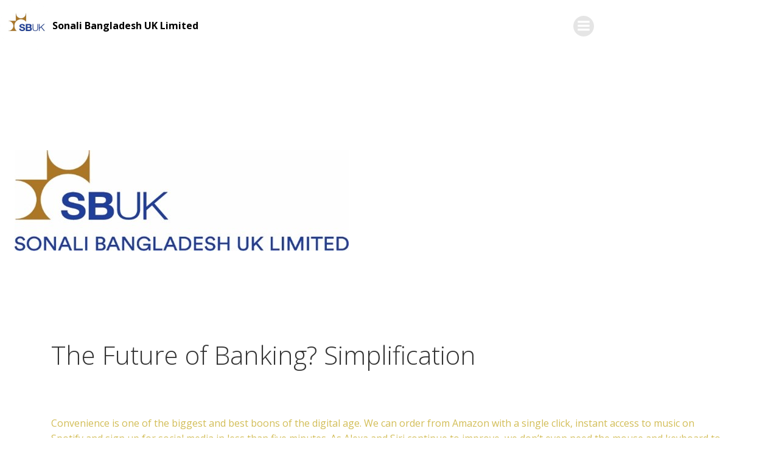

--- FILE ---
content_type: text/html; charset=UTF-8
request_url: https://sbuk.com/the-future-of-banking-simplification/
body_size: 164667
content:
<!DOCTYPE html>
<html lang="en-GB">
<head>
    <meta charset="UTF-8">
    <meta name="viewport" content="width=device-width, initial-scale=1">
    <link rel="profile" href="http://gmpg.org/xfn/11">
    <title>The Future of Banking? Simplification &#8211; Sonali Bangladesh UK Limited</title>
<meta name='robots' content='max-image-preview:large' />
<link rel='dns-prefetch' href='//fonts.googleapis.com' />
<link rel='dns-prefetch' href='//s.w.org' />
<link rel="alternate" type="application/rss+xml" title="Sonali Bangladesh UK Limited &raquo; Feed" href="https://sbuk.com/feed/" />
<link rel="alternate" type="application/rss+xml" title="Sonali Bangladesh UK Limited &raquo; Comments Feed" href="https://sbuk.com/comments/feed/" />
<link rel="alternate" type="application/rss+xml" title="Sonali Bangladesh UK Limited &raquo; The Future of Banking? Simplification Comments Feed" href="https://sbuk.com/the-future-of-banking-simplification/feed/" />
<script type="text/javascript">
window._wpemojiSettings = {"baseUrl":"https:\/\/s.w.org\/images\/core\/emoji\/14.0.0\/72x72\/","ext":".png","svgUrl":"https:\/\/s.w.org\/images\/core\/emoji\/14.0.0\/svg\/","svgExt":".svg","source":{"concatemoji":"https:\/\/sbuk.com\/wp-includes\/js\/wp-emoji-release.min.js?ver=6.0.11"}};
/*! This file is auto-generated */
!function(e,a,t){var n,r,o,i=a.createElement("canvas"),p=i.getContext&&i.getContext("2d");function s(e,t){var a=String.fromCharCode,e=(p.clearRect(0,0,i.width,i.height),p.fillText(a.apply(this,e),0,0),i.toDataURL());return p.clearRect(0,0,i.width,i.height),p.fillText(a.apply(this,t),0,0),e===i.toDataURL()}function c(e){var t=a.createElement("script");t.src=e,t.defer=t.type="text/javascript",a.getElementsByTagName("head")[0].appendChild(t)}for(o=Array("flag","emoji"),t.supports={everything:!0,everythingExceptFlag:!0},r=0;r<o.length;r++)t.supports[o[r]]=function(e){if(!p||!p.fillText)return!1;switch(p.textBaseline="top",p.font="600 32px Arial",e){case"flag":return s([127987,65039,8205,9895,65039],[127987,65039,8203,9895,65039])?!1:!s([55356,56826,55356,56819],[55356,56826,8203,55356,56819])&&!s([55356,57332,56128,56423,56128,56418,56128,56421,56128,56430,56128,56423,56128,56447],[55356,57332,8203,56128,56423,8203,56128,56418,8203,56128,56421,8203,56128,56430,8203,56128,56423,8203,56128,56447]);case"emoji":return!s([129777,127995,8205,129778,127999],[129777,127995,8203,129778,127999])}return!1}(o[r]),t.supports.everything=t.supports.everything&&t.supports[o[r]],"flag"!==o[r]&&(t.supports.everythingExceptFlag=t.supports.everythingExceptFlag&&t.supports[o[r]]);t.supports.everythingExceptFlag=t.supports.everythingExceptFlag&&!t.supports.flag,t.DOMReady=!1,t.readyCallback=function(){t.DOMReady=!0},t.supports.everything||(n=function(){t.readyCallback()},a.addEventListener?(a.addEventListener("DOMContentLoaded",n,!1),e.addEventListener("load",n,!1)):(e.attachEvent("onload",n),a.attachEvent("onreadystatechange",function(){"complete"===a.readyState&&t.readyCallback()})),(e=t.source||{}).concatemoji?c(e.concatemoji):e.wpemoji&&e.twemoji&&(c(e.twemoji),c(e.wpemoji)))}(window,document,window._wpemojiSettings);
</script>
<style type="text/css">
img.wp-smiley,
img.emoji {
	display: inline !important;
	border: none !important;
	box-shadow: none !important;
	height: 1em !important;
	width: 1em !important;
	margin: 0 0.07em !important;
	vertical-align: -0.1em !important;
	background: none !important;
	padding: 0 !important;
}
</style>
	<link rel='stylesheet' id='extend-builder-css-css'  href='/wp-content/plugins/colibri-page-builder-pro/extend-builder/assets/static/css/theme.css?ver=1.0.247-pro' type='text/css' media='all' />
<style id='extend-builder-css-inline-css' type='text/css'>
/* page css */
/* part css : theme-shapes */
.colibri-shape-circles {
background-image:url('/wp-content/themes/colibri-wp/resources/images/header-shapes/circles.png')
}
.colibri-shape-10degree-stripes {
background-image:url('/wp-content/themes/colibri-wp/resources/images/header-shapes/10degree-stripes.png')
}
.colibri-shape-rounded-squares-blue {
background-image:url('/wp-content/themes/colibri-wp/resources/images/header-shapes/rounded-squares-blue.png')
}
.colibri-shape-many-rounded-squares-blue {
background-image:url('/wp-content/themes/colibri-wp/resources/images/header-shapes/many-rounded-squares-blue.png')
}
.colibri-shape-two-circles {
background-image:url('/wp-content/themes/colibri-wp/resources/images/header-shapes/two-circles.png')
}
.colibri-shape-circles-2 {
background-image:url('/wp-content/themes/colibri-wp/resources/images/header-shapes/circles-2.png')
}
.colibri-shape-circles-3 {
background-image:url('/wp-content/themes/colibri-wp/resources/images/header-shapes/circles-3.png')
}
.colibri-shape-circles-gradient {
background-image:url('/wp-content/themes/colibri-wp/resources/images/header-shapes/circles-gradient.png')
}
.colibri-shape-circles-white-gradient {
background-image:url('/wp-content/themes/colibri-wp/resources/images/header-shapes/circles-white-gradient.png')
}
.colibri-shape-waves {
background-image:url('/wp-content/themes/colibri-wp/resources/images/header-shapes/waves.png')
}
.colibri-shape-waves-inverted {
background-image:url('/wp-content/themes/colibri-wp/resources/images/header-shapes/waves-inverted.png')
}
.colibri-shape-dots {
background-image:url('/wp-content/themes/colibri-wp/resources/images/header-shapes/dots.png')
}
.colibri-shape-left-tilted-lines {
background-image:url('/wp-content/themes/colibri-wp/resources/images/header-shapes/left-tilted-lines.png')
}
.colibri-shape-right-tilted-lines {
background-image:url('/wp-content/themes/colibri-wp/resources/images/header-shapes/right-tilted-lines.png')
}
.colibri-shape-right-tilted-strips {
background-image:url('/wp-content/themes/colibri-wp/resources/images/header-shapes/right-tilted-strips.png')
}
/* part css : theme */

.h-y-container > *:not(:last-child), .h-x-container-inner > * {
  margin-bottom: 20px;
}
.h-x-container-inner, .h-column__content > .h-x-container > *:last-child {
  margin-bottom: -20px;
}
.h-x-container-inner > * {
  padding-left: 10px;
  padding-right: 10px;
}
.h-x-container-inner {
  margin-left: -10px;
  margin-right: -10px;
}
[class*=style-], [class*=local-style-], .h-global-transition, .h-global-transition-all, .h-global-transition-all * {
  transition-duration: 0.5s;
}
.wp-block-button .wp-block-button__link:not(.has-background),.wp-block-file .wp-block-file__button {
  background-color: rgb(85, 85, 85);
  background-image: none;
}
.wp-block-button .wp-block-button__link:not(.has-background):hover,.wp-block-button .wp-block-button__link:not(.has-background):focus,.wp-block-button .wp-block-button__link:not(.has-background):active,.wp-block-file .wp-block-file__button:hover,.wp-block-file .wp-block-file__button:focus,.wp-block-file .wp-block-file__button:active {
  background-color: rgb(85, 85, 85);
  background-image: none;
}
.wp-block-button.is-style-outline .wp-block-button__link:not(.has-background) {
  color: rgb(85, 85, 85);
  background-color: transparent;
  background-image: none;
  border-top-width: 2px;
  border-top-color: rgb(85, 85, 85);
  border-top-style: solid;
  border-right-width: 2px;
  border-right-color: rgb(85, 85, 85);
  border-right-style: solid;
  border-bottom-width: 2px;
  border-bottom-color: rgb(85, 85, 85);
  border-bottom-style: solid;
  border-left-width: 2px;
  border-left-color: rgb(85, 85, 85);
  border-left-style: solid;
}
.wp-block-button.is-style-outline .wp-block-button__link:not(.has-background):hover,.wp-block-button.is-style-outline .wp-block-button__link:not(.has-background):focus,.wp-block-button.is-style-outline .wp-block-button__link:not(.has-background):active {
  color: #fff;
  background-color: rgb(85, 85, 85);
  background-image: none;
}
.has-background-color,*[class^="wp-block-"].is-style-solid-color {
  background-color: rgb(85, 85, 85);
  background-image: none;
}
.has-colibri-color-1-background-color {
  background-color: rgb(85, 85, 85);
  background-image: none;
}
.wp-block-button .wp-block-button__link.has-colibri-color-1-background-color {
  background-color: rgb(85, 85, 85);
  background-image: none;
}
.wp-block-button .wp-block-button__link.has-colibri-color-1-background-color:hover,.wp-block-button .wp-block-button__link.has-colibri-color-1-background-color:focus,.wp-block-button .wp-block-button__link.has-colibri-color-1-background-color:active {
  background-color: rgb(85, 85, 85);
  background-image: none;
}
.wp-block-button.is-style-outline .wp-block-button__link.has-colibri-color-1-background-color {
  color: rgb(85, 85, 85);
  background-color: transparent;
  background-image: none;
  border-top-width: 2px;
  border-top-color: rgb(85, 85, 85);
  border-top-style: solid;
  border-right-width: 2px;
  border-right-color: rgb(85, 85, 85);
  border-right-style: solid;
  border-bottom-width: 2px;
  border-bottom-color: rgb(85, 85, 85);
  border-bottom-style: solid;
  border-left-width: 2px;
  border-left-color: rgb(85, 85, 85);
  border-left-style: solid;
}
.wp-block-button.is-style-outline .wp-block-button__link.has-colibri-color-1-background-color:hover,.wp-block-button.is-style-outline .wp-block-button__link.has-colibri-color-1-background-color:focus,.wp-block-button.is-style-outline .wp-block-button__link.has-colibri-color-1-background-color:active {
  color: #fff;
  background-color: rgb(85, 85, 85);
  background-image: none;
}
*[class^="wp-block-"].has-colibri-color-1-background-color,*[class^="wp-block-"] .has-colibri-color-1-background-color,*[class^="wp-block-"].is-style-solid-color.has-colibri-color-1-color,*[class^="wp-block-"].is-style-solid-color blockquote.has-colibri-color-1-color,*[class^="wp-block-"].is-style-solid-color blockquote.has-colibri-color-1-color p {
  background-color: rgb(85, 85, 85);
  background-image: none;
}
.has-colibri-color-1-color {
  color: rgb(85, 85, 85);
}
.has-colibri-color-2-background-color {
  background-color: #f7e597;
  background-image: none;
}
.wp-block-button .wp-block-button__link.has-colibri-color-2-background-color {
  background-color: #f7e597;
  background-image: none;
}
.wp-block-button .wp-block-button__link.has-colibri-color-2-background-color:hover,.wp-block-button .wp-block-button__link.has-colibri-color-2-background-color:focus,.wp-block-button .wp-block-button__link.has-colibri-color-2-background-color:active {
  background-color: rgb(162, 150, 99);
  background-image: none;
}
.wp-block-button.is-style-outline .wp-block-button__link.has-colibri-color-2-background-color {
  color: #f7e597;
  background-color: transparent;
  background-image: none;
  border-top-width: 2px;
  border-top-color: #f7e597;
  border-top-style: solid;
  border-right-width: 2px;
  border-right-color: #f7e597;
  border-right-style: solid;
  border-bottom-width: 2px;
  border-bottom-color: #f7e597;
  border-bottom-style: solid;
  border-left-width: 2px;
  border-left-color: #f7e597;
  border-left-style: solid;
}
.wp-block-button.is-style-outline .wp-block-button__link.has-colibri-color-2-background-color:hover,.wp-block-button.is-style-outline .wp-block-button__link.has-colibri-color-2-background-color:focus,.wp-block-button.is-style-outline .wp-block-button__link.has-colibri-color-2-background-color:active {
  color: #fff;
  background-color: #f7e597;
  background-image: none;
}
*[class^="wp-block-"].has-colibri-color-2-background-color,*[class^="wp-block-"] .has-colibri-color-2-background-color,*[class^="wp-block-"].is-style-solid-color.has-colibri-color-2-color,*[class^="wp-block-"].is-style-solid-color blockquote.has-colibri-color-2-color,*[class^="wp-block-"].is-style-solid-color blockquote.has-colibri-color-2-color p {
  background-color: #f7e597;
  background-image: none;
}
.has-colibri-color-2-color {
  color: #f7e597;
}
.has-colibri-color-3-background-color {
  background-color: #f66161;
  background-image: none;
}
.wp-block-button .wp-block-button__link.has-colibri-color-3-background-color {
  background-color: #f66161;
  background-image: none;
}
.wp-block-button .wp-block-button__link.has-colibri-color-3-background-color:hover,.wp-block-button .wp-block-button__link.has-colibri-color-3-background-color:focus,.wp-block-button .wp-block-button__link.has-colibri-color-3-background-color:active {
  background-color: rgb(161, 63, 63);
  background-image: none;
}
.wp-block-button.is-style-outline .wp-block-button__link.has-colibri-color-3-background-color {
  color: #f66161;
  background-color: transparent;
  background-image: none;
  border-top-width: 2px;
  border-top-color: #f66161;
  border-top-style: solid;
  border-right-width: 2px;
  border-right-color: #f66161;
  border-right-style: solid;
  border-bottom-width: 2px;
  border-bottom-color: #f66161;
  border-bottom-style: solid;
  border-left-width: 2px;
  border-left-color: #f66161;
  border-left-style: solid;
}
.wp-block-button.is-style-outline .wp-block-button__link.has-colibri-color-3-background-color:hover,.wp-block-button.is-style-outline .wp-block-button__link.has-colibri-color-3-background-color:focus,.wp-block-button.is-style-outline .wp-block-button__link.has-colibri-color-3-background-color:active {
  color: #fff;
  background-color: #f66161;
  background-image: none;
}
*[class^="wp-block-"].has-colibri-color-3-background-color,*[class^="wp-block-"] .has-colibri-color-3-background-color,*[class^="wp-block-"].is-style-solid-color.has-colibri-color-3-color,*[class^="wp-block-"].is-style-solid-color blockquote.has-colibri-color-3-color,*[class^="wp-block-"].is-style-solid-color blockquote.has-colibri-color-3-color p {
  background-color: #f66161;
  background-image: none;
}
.has-colibri-color-3-color {
  color: #f66161;
}
.has-colibri-color-4-background-color {
  background-color: #9ec9e2;
  background-image: none;
}
.wp-block-button .wp-block-button__link.has-colibri-color-4-background-color {
  background-color: #9ec9e2;
  background-image: none;
}
.wp-block-button .wp-block-button__link.has-colibri-color-4-background-color:hover,.wp-block-button .wp-block-button__link.has-colibri-color-4-background-color:focus,.wp-block-button .wp-block-button__link.has-colibri-color-4-background-color:active {
  background-color: rgb(7, 146, 226);
  background-image: none;
}
.wp-block-button.is-style-outline .wp-block-button__link.has-colibri-color-4-background-color {
  color: #9ec9e2;
  background-color: transparent;
  background-image: none;
  border-top-width: 2px;
  border-top-color: #9ec9e2;
  border-top-style: solid;
  border-right-width: 2px;
  border-right-color: #9ec9e2;
  border-right-style: solid;
  border-bottom-width: 2px;
  border-bottom-color: #9ec9e2;
  border-bottom-style: solid;
  border-left-width: 2px;
  border-left-color: #9ec9e2;
  border-left-style: solid;
}
.wp-block-button.is-style-outline .wp-block-button__link.has-colibri-color-4-background-color:hover,.wp-block-button.is-style-outline .wp-block-button__link.has-colibri-color-4-background-color:focus,.wp-block-button.is-style-outline .wp-block-button__link.has-colibri-color-4-background-color:active {
  color: #fff;
  background-color: #9ec9e2;
  background-image: none;
}
*[class^="wp-block-"].has-colibri-color-4-background-color,*[class^="wp-block-"] .has-colibri-color-4-background-color,*[class^="wp-block-"].is-style-solid-color.has-colibri-color-4-color,*[class^="wp-block-"].is-style-solid-color blockquote.has-colibri-color-4-color,*[class^="wp-block-"].is-style-solid-color blockquote.has-colibri-color-4-color p {
  background-color: #9ec9e2;
  background-image: none;
}
.has-colibri-color-4-color {
  color: #9ec9e2;
}
.has-colibri-color-5-background-color {
  background-color: #f6f8fa;
  background-image: none;
}
.wp-block-button .wp-block-button__link.has-colibri-color-5-background-color {
  background-color: #f6f8fa;
  background-image: none;
}
.wp-block-button .wp-block-button__link.has-colibri-color-5-background-color:hover,.wp-block-button .wp-block-button__link.has-colibri-color-5-background-color:focus,.wp-block-button .wp-block-button__link.has-colibri-color-5-background-color:active {
  background-color: rgb(162, 164, 165);
  background-image: none;
}
.wp-block-button.is-style-outline .wp-block-button__link.has-colibri-color-5-background-color {
  color: #f6f8fa;
  background-color: transparent;
  background-image: none;
  border-top-width: 2px;
  border-top-color: #f6f8fa;
  border-top-style: solid;
  border-right-width: 2px;
  border-right-color: #f6f8fa;
  border-right-style: solid;
  border-bottom-width: 2px;
  border-bottom-color: #f6f8fa;
  border-bottom-style: solid;
  border-left-width: 2px;
  border-left-color: #f6f8fa;
  border-left-style: solid;
}
.wp-block-button.is-style-outline .wp-block-button__link.has-colibri-color-5-background-color:hover,.wp-block-button.is-style-outline .wp-block-button__link.has-colibri-color-5-background-color:focus,.wp-block-button.is-style-outline .wp-block-button__link.has-colibri-color-5-background-color:active {
  color: #fff;
  background-color: #f6f8fa;
  background-image: none;
}
*[class^="wp-block-"].has-colibri-color-5-background-color,*[class^="wp-block-"] .has-colibri-color-5-background-color,*[class^="wp-block-"].is-style-solid-color.has-colibri-color-5-color,*[class^="wp-block-"].is-style-solid-color blockquote.has-colibri-color-5-color,*[class^="wp-block-"].is-style-solid-color blockquote.has-colibri-color-5-color p {
  background-color: #f6f8fa;
  background-image: none;
}
.has-colibri-color-5-color {
  color: #f6f8fa;
}
.has-colibri-color-6-background-color {
  background-color: rgb(0, 0, 0);
  background-image: none;
}
.wp-block-button .wp-block-button__link.has-colibri-color-6-background-color {
  background-color: rgb(0, 0, 0);
  background-image: none;
}
.wp-block-button .wp-block-button__link.has-colibri-color-6-background-color:hover,.wp-block-button .wp-block-button__link.has-colibri-color-6-background-color:focus,.wp-block-button .wp-block-button__link.has-colibri-color-6-background-color:active {
  background-color: rgb(51, 51, 51);
  background-image: none;
}
.wp-block-button.is-style-outline .wp-block-button__link.has-colibri-color-6-background-color {
  color: rgb(0, 0, 0);
  background-color: transparent;
  background-image: none;
  border-top-width: 2px;
  border-top-color: rgb(0, 0, 0);
  border-top-style: solid;
  border-right-width: 2px;
  border-right-color: rgb(0, 0, 0);
  border-right-style: solid;
  border-bottom-width: 2px;
  border-bottom-color: rgb(0, 0, 0);
  border-bottom-style: solid;
  border-left-width: 2px;
  border-left-color: rgb(0, 0, 0);
  border-left-style: solid;
}
.wp-block-button.is-style-outline .wp-block-button__link.has-colibri-color-6-background-color:hover,.wp-block-button.is-style-outline .wp-block-button__link.has-colibri-color-6-background-color:focus,.wp-block-button.is-style-outline .wp-block-button__link.has-colibri-color-6-background-color:active {
  color: #fff;
  background-color: rgb(0, 0, 0);
  background-image: none;
}
*[class^="wp-block-"].has-colibri-color-6-background-color,*[class^="wp-block-"] .has-colibri-color-6-background-color,*[class^="wp-block-"].is-style-solid-color.has-colibri-color-6-color,*[class^="wp-block-"].is-style-solid-color blockquote.has-colibri-color-6-color,*[class^="wp-block-"].is-style-solid-color blockquote.has-colibri-color-6-color p {
  background-color: rgb(0, 0, 0);
  background-image: none;
}
.has-colibri-color-6-color {
  color: rgb(0, 0, 0);
}
#colibri .woocommerce-store-notice,#colibri.woocommerce .content .h-section input[type=submit],#colibri.woocommerce-page  .content .h-section  input[type=button],#colibri.woocommerce .content .h-section  input[type=button],#colibri.woocommerce-page  .content .h-section .button,#colibri.woocommerce .content .h-section .button,#colibri.woocommerce-page  .content .h-section  a.button,#colibri.woocommerce .content .h-section  a.button,#colibri.woocommerce-page  .content .h-section button.button,#colibri.woocommerce .content .h-section button.button,#colibri.woocommerce-page  .content .h-section input.button,#colibri.woocommerce .content .h-section input.button,#colibri.woocommerce-page  .content .h-section input#submit,#colibri.woocommerce .content .h-section input#submit,#colibri.woocommerce-page  .content .h-section a.added_to_cart,#colibri.woocommerce .content .h-section a.added_to_cart,#colibri.woocommerce-page  .content .h-section .ui-slider-range,#colibri.woocommerce .content .h-section .ui-slider-range,#colibri.woocommerce-page  .content .h-section .ui-slider-handle,#colibri.woocommerce .content .h-section .ui-slider-handle {
  background-color: rgb(85, 85, 85);
  background-image: none;
  border-top-width: 0px;
  border-top-color: rgb(85, 85, 85);
  border-top-style: solid;
  border-right-width: 0px;
  border-right-color: rgb(85, 85, 85);
  border-right-style: solid;
  border-bottom-width: 0px;
  border-bottom-color: rgb(85, 85, 85);
  border-bottom-style: solid;
  border-left-width: 0px;
  border-left-color: rgb(85, 85, 85);
  border-left-style: solid;
}
#colibri .woocommerce-store-notice:hover,#colibri .woocommerce-store-notice:focus,#colibri .woocommerce-store-notice:active,#colibri.woocommerce .content .h-section input[type=submit]:hover,#colibri.woocommerce .content .h-section input[type=submit]:focus,#colibri.woocommerce .content .h-section input[type=submit]:active,#colibri.woocommerce-page  .content .h-section  input[type=button]:hover,#colibri.woocommerce-page  .content .h-section  input[type=button]:focus,#colibri.woocommerce-page  .content .h-section  input[type=button]:active,#colibri.woocommerce .content .h-section  input[type=button]:hover,#colibri.woocommerce .content .h-section  input[type=button]:focus,#colibri.woocommerce .content .h-section  input[type=button]:active,#colibri.woocommerce-page  .content .h-section .button:hover,#colibri.woocommerce-page  .content .h-section .button:focus,#colibri.woocommerce-page  .content .h-section .button:active,#colibri.woocommerce .content .h-section .button:hover,#colibri.woocommerce .content .h-section .button:focus,#colibri.woocommerce .content .h-section .button:active,#colibri.woocommerce-page  .content .h-section  a.button:hover,#colibri.woocommerce-page  .content .h-section  a.button:focus,#colibri.woocommerce-page  .content .h-section  a.button:active,#colibri.woocommerce .content .h-section  a.button:hover,#colibri.woocommerce .content .h-section  a.button:focus,#colibri.woocommerce .content .h-section  a.button:active,#colibri.woocommerce-page  .content .h-section button.button:hover,#colibri.woocommerce-page  .content .h-section button.button:focus,#colibri.woocommerce-page  .content .h-section button.button:active,#colibri.woocommerce .content .h-section button.button:hover,#colibri.woocommerce .content .h-section button.button:focus,#colibri.woocommerce .content .h-section button.button:active,#colibri.woocommerce-page  .content .h-section input.button:hover,#colibri.woocommerce-page  .content .h-section input.button:focus,#colibri.woocommerce-page  .content .h-section input.button:active,#colibri.woocommerce .content .h-section input.button:hover,#colibri.woocommerce .content .h-section input.button:focus,#colibri.woocommerce .content .h-section input.button:active,#colibri.woocommerce-page  .content .h-section input#submit:hover,#colibri.woocommerce-page  .content .h-section input#submit:focus,#colibri.woocommerce-page  .content .h-section input#submit:active,#colibri.woocommerce .content .h-section input#submit:hover,#colibri.woocommerce .content .h-section input#submit:focus,#colibri.woocommerce .content .h-section input#submit:active,#colibri.woocommerce-page  .content .h-section a.added_to_cart:hover,#colibri.woocommerce-page  .content .h-section a.added_to_cart:focus,#colibri.woocommerce-page  .content .h-section a.added_to_cart:active,#colibri.woocommerce .content .h-section a.added_to_cart:hover,#colibri.woocommerce .content .h-section a.added_to_cart:focus,#colibri.woocommerce .content .h-section a.added_to_cart:active,#colibri.woocommerce-page  .content .h-section .ui-slider-range:hover,#colibri.woocommerce-page  .content .h-section .ui-slider-range:focus,#colibri.woocommerce-page  .content .h-section .ui-slider-range:active,#colibri.woocommerce .content .h-section .ui-slider-range:hover,#colibri.woocommerce .content .h-section .ui-slider-range:focus,#colibri.woocommerce .content .h-section .ui-slider-range:active,#colibri.woocommerce-page  .content .h-section .ui-slider-handle:hover,#colibri.woocommerce-page  .content .h-section .ui-slider-handle:focus,#colibri.woocommerce-page  .content .h-section .ui-slider-handle:active,#colibri.woocommerce .content .h-section .ui-slider-handle:hover,#colibri.woocommerce .content .h-section .ui-slider-handle:focus,#colibri.woocommerce .content .h-section .ui-slider-handle:active {
  background-color: rgb(85, 85, 85);
  background-image: none;
  border-top-width: 0px;
  border-top-color: rgb(85, 85, 85);
  border-top-style: solid;
  border-right-width: 0px;
  border-right-color: rgb(85, 85, 85);
  border-right-style: solid;
  border-bottom-width: 0px;
  border-bottom-color: rgb(85, 85, 85);
  border-bottom-style: solid;
  border-left-width: 0px;
  border-left-color: rgb(85, 85, 85);
  border-left-style: solid;
}
#colibri.woocommerce-page  .content .h-section .star-rating::before,#colibri.woocommerce .content .h-section .star-rating::before,#colibri.woocommerce-page  .content .h-section .star-rating span::before,#colibri.woocommerce .content .h-section .star-rating span::before {
  color: rgb(85, 85, 85);
}
#colibri.woocommerce-page  .content .h-section .price,#colibri.woocommerce .content .h-section .price {
  color: rgb(85, 85, 85);
}
#colibri.woocommerce-page  .content .h-section .price del,#colibri.woocommerce .content .h-section .price del {
  color: rgb(187, 187, 187);
}
#colibri.woocommerce-page  .content .h-section .onsale,#colibri.woocommerce .content .h-section .onsale {
  background-color: rgb(85, 85, 85);
  background-image: none;
}
#colibri.woocommerce-page  .content .h-section .onsale:hover,#colibri.woocommerce-page  .content .h-section .onsale:focus,#colibri.woocommerce-page  .content .h-section .onsale:active,#colibri.woocommerce .content .h-section .onsale:hover,#colibri.woocommerce .content .h-section .onsale:focus,#colibri.woocommerce .content .h-section .onsale:active {
  background-color: rgb(85, 85, 85);
  background-image: none;
}
#colibri.woocommerce ul.products li.product h2:hover {
  color: rgb(85, 85, 85);
}
#colibri.woocommerce-page  .content .h-section .woocommerce-pagination .page-numbers.current,#colibri.woocommerce .content .h-section .woocommerce-pagination .page-numbers.current,#colibri.woocommerce-page  .content .h-section .woocommerce-pagination a.page-numbers:hover,#colibri.woocommerce .content .h-section .woocommerce-pagination a.page-numbers:hover {
  background-color: rgb(85, 85, 85);
  background-image: none;
}
#colibri.woocommerce-page  .content .h-section .comment-form-rating .stars a,#colibri.woocommerce .content .h-section .comment-form-rating .stars a {
  color: rgb(85, 85, 85);
}
.h-section-global-spacing {
  padding-top: 90px;
  padding-bottom: 90px;
}
#colibri .colibri-language-switcher {
  background-color: white;
  background-image: none;
  top: 80px;
  border-top-width: 0px;
  border-top-style: none;
  border-top-left-radius: 4px;
  border-top-right-radius: 0px;
  border-right-width: 0px;
  border-right-style: none;
  border-bottom-width: 0px;
  border-bottom-style: none;
  border-bottom-left-radius: 4px;
  border-bottom-right-radius: 0px;
  border-left-width: 0px;
  border-left-style: none;
}
#colibri .colibri-language-switcher .lang-item {
  padding-top: 14px;
  padding-right: 18px;
  padding-bottom: 14px;
  padding-left: 18px;
}
body {
  font-family: Open Sans;
  font-weight: 400;
  font-size: 16px;
  line-height: 1.6;
  color: rgb(210, 189, 86);
}
body a {
  font-family: Open Sans;
  font-weight: 400;
  text-decoration: none;
  font-size: 1em;
  line-height: 1.5;
  color: #03a9f4;
}
body p {
  margin-bottom: 16px;
  font-family: Open Sans;
  font-weight: 400;
  font-size: 16px;
  line-height: 1.6;
  color: rgb(210, 189, 86);
}
body .h-lead p {
  margin-bottom: 16px;
  font-family: Open Sans;
  font-weight: 300;
  font-size: 1.25em;
  line-height: 1.5;
  color: rgb(102, 102, 102);
}
body blockquote p {
  margin-bottom: 16px;
  font-family: Open Sans;
  font-weight: 400;
  font-size: 16px;
  line-height: 1.6;
  color: rgb(153, 153, 153);
}
body h1 {
  margin-bottom: 16px;
  font-family: Open Sans;
  font-weight: 300;
  font-size: 3.375em;
  line-height: 1.26;
  color: rgb(210, 189, 86);
}
body h2 {
  margin-bottom: 16px;
  font-family: Open Sans;
  font-weight: 300;
  font-size: 2.625em;
  line-height: 1.143;
  color: rgb(51, 51, 51);
}
body h3 {
  margin-bottom: 16px;
  font-family: Open Sans;
  font-weight: 300;
  font-size: 2.25em;
  line-height: 1.25;
  color: rgb(51, 51, 51);
}
body h4 {
  margin-bottom: 16px;
  font-family: Open Sans;
  font-weight: 600;
  font-size: 1.25em;
  line-height: 1.6;
  color: rgb(51, 51, 51);
}
body h5 {
  margin-bottom: 16px;
  font-family: Open Sans;
  font-weight: 600;
  font-size: 1.125em;
  line-height: 1.55;
  color: rgb(51, 51, 51);
}
body h6 {
  margin-bottom: 16px;
  font-family: Open Sans;
  font-weight: 600;
  font-size: 1em;
  line-height: 1.6;
  color: rgb(51, 51, 51);
}


@media (min-width: 768px) and (max-width: 1023px){
.h-section-global-spacing {
  padding-top: 60px;
  padding-bottom: 60px;
}

}

@media (max-width: 767px){
.h-section-global-spacing {
  padding-top: 30px;
  padding-bottom: 30px;
}

}
/* part css : page */
#colibri .style-8-outer {
  padding-top: 0px;
  padding-right: 0px;
  padding-bottom: 0px;
  padding-left: 0px;
}
#colibri .style-8 {
  text-align: center;
  min-height: 0px;
  padding-top: 0px;
  padding-right: 0px;
  padding-bottom: 0px;
  padding-left: 0px;
  background-color: unset;
  background-image: none;
}
#colibri .h-navigation_sticky .style-8,#colibri .h-navigation_sticky.style-8 {
  text-align: center;
}
#colibri .style-357-offscreen {
  background-color: #222B34;
  background-image: none;
  width: 300px !important;
}
#colibri .style-357-offscreenOverlay {
  background-color: rgba(0,0,0,0.5);
  background-image: none;
}
#colibri .style-357  .h-hamburger-icon {
  background-color: rgba(0, 0, 0, 0.1);
  background-image: none;
  border-top-width: 0px;
  border-top-color: black;
  border-top-style: solid;
  border-top-left-radius: 100%;
  border-top-right-radius: 100%;
  border-right-width: 0px;
  border-right-color: black;
  border-right-style: solid;
  border-bottom-width: 0px;
  border-bottom-color: black;
  border-bottom-style: solid;
  border-bottom-left-radius: 100%;
  border-bottom-right-radius: 100%;
  border-left-width: 0px;
  border-left-color: black;
  border-left-style: solid;
  fill: white;
  padding-top: 5px;
  padding-right: 5px;
  padding-bottom: 5px;
  padding-left: 5px;
  width: 24px;
  height: 24px;
}
#colibri .style-359 >  div > .colibri-menu-container > ul.colibri-menu > li > a {
  padding-top: 12px;
  padding-bottom: 12px;
  padding-left: 40px;
  border-top-width: 0px;
  border-top-color: #808080;
  border-top-style: solid;
  border-right-width: 0px;
  border-right-color: #808080;
  border-right-style: solid;
  border-bottom-width: 1px;
  border-bottom-color: #808080;
  border-bottom-style: solid;
  border-left-width: 0px;
  border-left-color: #808080;
  border-left-style: solid;
  font-size: 14px;
  color: white;
}
#colibri .style-359  >  div > .colibri-menu-container > ul.colibri-menu > li.current_page_item > a,#colibri .style-359  >  div > .colibri-menu-container > ul.colibri-menu > li.current_page_item > a:hover {
  padding-top: 12px;
  padding-bottom: 12px;
  padding-left: 40px;
  border-top-width: 0px;
  border-top-color: #808080;
  border-top-style: solid;
  border-right-width: 0px;
  border-right-color: #808080;
  border-right-style: solid;
  border-bottom-width: 1px;
  border-bottom-color: #808080;
  border-bottom-style: solid;
  border-left-width: 0px;
  border-left-color: #808080;
  border-left-style: solid;
  font-size: 14px;
  color: white;
}
#colibri .style-359 >  div > .colibri-menu-container > ul.colibri-menu li > ul > li > a {
  padding-top: 12px;
  padding-right: 43px;
  padding-bottom: 12px;
  padding-left: 43px;
  border-top-width: 0px;
  border-top-color: #808080;
  border-top-style: solid;
  border-right-width: 0px;
  border-right-color: #808080;
  border-right-style: solid;
  border-bottom-width: 1px;
  border-bottom-color: #808080;
  border-bottom-style: solid;
  border-left-width: 0px;
  border-left-color: #808080;
  border-left-style: solid;
  font-size: 14px;
  color: white;
}
#colibri .style-359 >  div > .colibri-menu-container > ul.colibri-menu li > ul > li.current_page_item > a,#colibri .style-359  >  div > .colibri-menu-container > ul.colibri-menu li > ul > li.current_page_item > a:hover {
  padding-top: 12px;
  padding-right: 43px;
  padding-bottom: 12px;
  padding-left: 43px;
  border-top-width: 0px;
  border-top-color: #808080;
  border-top-style: solid;
  border-right-width: 0px;
  border-right-color: #808080;
  border-right-style: solid;
  border-bottom-width: 1px;
  border-bottom-color: #808080;
  border-bottom-style: solid;
  border-left-width: 0px;
  border-left-color: #808080;
  border-left-style: solid;
  font-size: 14px;
  color: white;
}
#colibri .style-359 >  div > .colibri-menu-container > ul.colibri-menu  li > a > svg,#colibri .style-359 >  div > .colibri-menu-container > ul.colibri-menu  li > a >  .arrow-wrapper {
  padding-right: 20px;
  padding-left: 20px;
  color: black;
}
#colibri .style-359 >  div > .colibri-menu-container > ul.colibri-menu li.current_page_item > a > svg,#colibri .style-359 >  div > .colibri-menu-container > ul.colibri-menu > li.current_page_item:hover > a > svg,#colibri .style-359 >  div > .colibri-menu-container > ul.colibri-menu li.current_page_item > a > .arrow-wrapper,#colibri .style-359 >  div > .colibri-menu-container > ul.colibri-menu > li.current_page_item:hover > a > .arrow-wrapper {
  padding-right: 20px;
  padding-left: 20px;
  color: black;
}
#colibri .style-359 >  div > .colibri-menu-container > ul.colibri-menu li > ul  li > a > svg,#colibri .style-359 >  div > .colibri-menu-container > ul.colibri-menu li > ul  li > a >  .arrow-wrapper {
  color: white;
  padding-right: 20px;
  padding-left: 20px;
}
#colibri .style-359 >  div > .colibri-menu-container > ul.colibri-menu li > ul li.current_page_item > a > svg,#colibri .style-359 >  div > .colibri-menu-container > ul.colibri-menu li > ul > li.current_page_item:hover > a > svg,#colibri .style-359 >  div > .colibri-menu-container > ul.colibri-menu li > ul li.current_page_item > a > .arrow-wrapper,#colibri .style-359 >  div > .colibri-menu-container > ul.colibri-menu li > ul > li.current_page_item:hover > a > .arrow-wrapper {
  color: white;
  padding-right: 20px;
  padding-left: 20px;
}
#colibri .style-361 {
  text-align: center;
  height: auto;
  min-height: unset;
}
#colibri .style-362-image {
  max-height: 70px;
}
#colibri .style-362 a,#colibri .style-362  .logo-text {
  color: #ffffff;
  text-decoration: none;
}
#colibri .h-navigation_sticky .style-362-image,#colibri .h-navigation_sticky.style-362-image {
  max-height: 70px;
}
#colibri .h-navigation_sticky .style-362 a,#colibri .h-navigation_sticky .style-362  .logo-text,#colibri .h-navigation_sticky.style-362 a,#colibri .h-navigation_sticky.style-362  .logo-text {
  color: #000000;
  text-decoration: none;
}
#colibri .style-364 {
  text-align: center;
  height: auto;
  min-height: unset;
}
#colibri .style-365 ol {
  list-style-type: decimal;
}
#colibri .style-365 ul {
  list-style-type: disc;
}
#colibri .style-985 {
  background-color: rgba(246, 248, 250, 0);
  background-image: none;
  padding-top: 8px;
  padding-right: 8px;
  padding-bottom: 8px;
  padding-left: 8px;
  margin-top: 2px;
  margin-right: 2px;
  margin-bottom: 2px;
  margin-left: 2px;
}
#colibri .style-985 >  div > .colibri-menu-container > ul.colibri-menu {
  justify-content: flex-end;
}
#colibri .style-985 >  div > .colibri-menu-container > ul.colibri-menu > li {
  margin-top: 0px;
  margin-right: 20px;
  margin-bottom: 0px;
  margin-left: 20px;
  padding-top: 6px;
  padding-right: 0px;
  padding-bottom: 6px;
  padding-left: 0px;
  background-color: rgba(0, 0, 0, 0);
  background-image: none;
}
#colibri .style-985 >  div > .colibri-menu-container > ul.colibri-menu > li.current_page_item,#colibri .style-985  >  div > .colibri-menu-container > ul.colibri-menu > li.current_page_item:hover {
  margin-top: 0px;
  margin-right: 20px;
  margin-bottom: 0px;
  margin-left: 20px;
  padding-top: 6px;
  padding-right: 0px;
  padding-bottom: 6px;
  padding-left: 0px;
  background-color: rgba(0, 0, 0, 0);
  background-image: none;
}
#colibri .style-985 >  div > .colibri-menu-container > ul.colibri-menu > li > a {
  font-family: Open Sans;
  font-weight: 600;
  text-transform: capitalize;
  font-size: 17px;
  line-height: 1.5em;
  letter-spacing: 0px;
  color: rgb(0, 0, 0);
}
#colibri .style-985  >  div > .colibri-menu-container > ul.colibri-menu > li.hover  > a {
  color: rgb(185, 159, 59);
}
#colibri .style-985  >  div > .colibri-menu-container > ul.colibri-menu > li:hover > a,#colibri .style-985  >  div > .colibri-menu-container > ul.colibri-menu > li.hover  > a {
  color: rgb(185, 159, 59);
}
#colibri .style-985  >  div > .colibri-menu-container > ul.colibri-menu > li.current_page_item > a,#colibri .style-985  >  div > .colibri-menu-container > ul.colibri-menu > li.current_page_item > a:hover {
  font-family: Open Sans;
  font-weight: 600;
  text-transform: capitalize;
  font-size: 17px;
  line-height: 1.5em;
  letter-spacing: 0px;
  color: rgb(240, 217, 131);
}
#colibri .style-985 >  div > .colibri-menu-container > ul.colibri-menu li > ul {
  background-color: #ffffff;
  background-image: none;
  margin-right: 5px;
  margin-left: 5px;
  box-shadow: 0px 0px 5px 2px rgba(0, 0, 0, 0.04) ;
}
#colibri .style-985 >  div > .colibri-menu-container > ul.colibri-menu li > ul  li {
  padding-top: 10px;
  padding-right: 20px;
  padding-bottom: 10px;
  padding-left: 20px;
  border-top-width: 0px;
  border-top-style: none;
  border-right-width: 0px;
  border-right-style: none;
  border-bottom-width: 1px;
  border-bottom-color: rgba(128,128,128,.2);
  border-bottom-style: groove;
  border-left-width: 0px;
  border-left-style: none;
  background-color: rgb(51, 51, 51);
  background-image: none;
}
#colibri .style-985 >  div > .colibri-menu-container > ul.colibri-menu li > ul li.current_page_item,#colibri .style-985  >  div > .colibri-menu-container > ul.colibri-menu li > ul > li.current_page_item:hover {
  padding-top: 10px;
  padding-right: 20px;
  padding-bottom: 10px;
  padding-left: 20px;
  border-top-width: 0px;
  border-top-style: none;
  border-right-width: 0px;
  border-right-style: none;
  border-bottom-width: 1px;
  border-bottom-color: rgba(128,128,128,.2);
  border-bottom-style: groove;
  border-left-width: 0px;
  border-left-style: none;
  background-color: rgb(51, 51, 51);
  background-image: none;
}
#colibri .style-985 >  div > .colibri-menu-container > ul.colibri-menu li > ul > li > a {
  font-size: 14px;
  color: rgb(255, 255, 255);
}
#colibri .style-985  >  div > .colibri-menu-container > ul.colibri-menu li > ul > li.hover  > a {
  color: rgb(240, 217, 131);
}
#colibri .style-985  >  div > .colibri-menu-container > ul.colibri-menu li > ul > li:hover > a,#colibri .style-985  >  div > .colibri-menu-container > ul.colibri-menu li > ul > li.hover  > a {
  color: rgb(240, 217, 131);
}
#colibri .style-985 >  div > .colibri-menu-container > ul.colibri-menu li > ul > li.current_page_item > a,#colibri .style-985  >  div > .colibri-menu-container > ul.colibri-menu li > ul > li.current_page_item > a:hover {
  font-size: 14px;
  color: rgb(240, 217, 131);
}
#colibri .style-985 >  div > .colibri-menu-container > ul.colibri-menu.bordered-active-item > li::after,#colibri .style-985 
      ul.colibri-menu.bordered-active-item > li::before {
  background-color: rgb(255, 255, 255);
  background-image: none;
  height: 1px;
}
#colibri .style-985 >  div > .colibri-menu-container > ul.colibri-menu.solid-active-item > li::after,#colibri .style-985 
      ul.colibri-menu.solid-active-item > li::before {
  background-color: white;
  background-image: none;
  border-top-width: 0px;
  border-top-style: none;
  border-top-left-radius: 0%;
  border-top-right-radius: 0%;
  border-right-width: 0px;
  border-right-style: none;
  border-bottom-width: 0px;
  border-bottom-style: none;
  border-bottom-left-radius: 0%;
  border-bottom-right-radius: 0%;
  border-left-width: 0px;
  border-left-style: none;
}
#colibri .style-985 >  div > .colibri-menu-container > ul.colibri-menu > li > ul {
  margin-top: 0px;
}
#colibri .style-985 >  div > .colibri-menu-container > ul.colibri-menu > li > ul::before {
  height: 0px;
  width: 100% ;
}
#colibri .style-985 >  div > .colibri-menu-container > ul.colibri-menu  li > a > svg,#colibri .style-985 >  div > .colibri-menu-container > ul.colibri-menu  li > a >  .arrow-wrapper {
  padding-right: 5px;
  padding-left: 5px;
  color: rgb(255, 255, 255);
}
#colibri .style-985 >  div > .colibri-menu-container > ul.colibri-menu li.current_page_item > a > svg,#colibri .style-985 >  div > .colibri-menu-container > ul.colibri-menu > li.current_page_item:hover > a > svg,#colibri .style-985 >  div > .colibri-menu-container > ul.colibri-menu li.current_page_item > a > .arrow-wrapper,#colibri .style-985 >  div > .colibri-menu-container > ul.colibri-menu > li.current_page_item:hover > a > .arrow-wrapper {
  padding-right: 5px;
  padding-left: 5px;
  color: rgb(255, 255, 255);
}
#colibri .style-985 >  div > .colibri-menu-container > ul.colibri-menu li > ul  li > a > svg,#colibri .style-985 >  div > .colibri-menu-container > ul.colibri-menu li > ul  li > a >  .arrow-wrapper {
  color: rgb(255, 255, 255);
  padding-right: 0px;
  padding-left: 0px;
}
#colibri .style-985 >  div > .colibri-menu-container > ul.colibri-menu li > ul li.current_page_item > a > svg,#colibri .style-985 >  div > .colibri-menu-container > ul.colibri-menu li > ul > li.current_page_item:hover > a > svg,#colibri .style-985 >  div > .colibri-menu-container > ul.colibri-menu li > ul li.current_page_item > a > .arrow-wrapper,#colibri .style-985 >  div > .colibri-menu-container > ul.colibri-menu li > ul > li.current_page_item:hover > a > .arrow-wrapper {
  color: rgb(255, 255, 255);
  padding-right: 0px;
  padding-left: 0px;
}
#colibri .h-navigation_sticky .style-985 >  div > .colibri-menu-container > ul.colibri-menu,#colibri .h-navigation_sticky.style-985 >  div > .colibri-menu-container > ul.colibri-menu {
  justify-content: flex-end;
}
#colibri .h-navigation_sticky .style-985 >  div > .colibri-menu-container > ul.colibri-menu > li > a,#colibri .h-navigation_sticky.style-985 >  div > .colibri-menu-container > ul.colibri-menu > li > a {
  color: rgb(255, 255, 255);
}
#colibri .h-navigation_sticky .style-985  >  div > .colibri-menu-container > ul.colibri-menu > li.hover  > a,#colibri .h-navigation_sticky.style-985  >  div > .colibri-menu-container > ul.colibri-menu > li.hover  > a {
  color: rgb(240, 217, 131);
}
#colibri .h-navigation_sticky .style-985  >  div > .colibri-menu-container > ul.colibri-menu > li:hover > a,#colibri .h-navigation_sticky .style-985  >  div > .colibri-menu-container > ul.colibri-menu > li.hover  > a,#colibri .h-navigation_sticky.style-985  >  div > .colibri-menu-container > ul.colibri-menu > li:hover > a,#colibri .h-navigation_sticky.style-985  >  div > .colibri-menu-container > ul.colibri-menu > li.hover  > a {
  color: rgb(240, 217, 131);
}
#colibri .h-navigation_sticky .style-985  >  div > .colibri-menu-container > ul.colibri-menu > li.current_page_item > a,#colibri .h-navigation_sticky .style-985  >  div > .colibri-menu-container > ul.colibri-menu > li.current_page_item > a:hover,#colibri .h-navigation_sticky.style-985  >  div > .colibri-menu-container > ul.colibri-menu > li.current_page_item > a,#colibri .h-navigation_sticky.style-985  >  div > .colibri-menu-container > ul.colibri-menu > li.current_page_item > a:hover {
  color: rgb(255, 255, 255);
}
#colibri .h-navigation_sticky .style-985 >  div > .colibri-menu-container > ul.colibri-menu li > ul  li,#colibri .h-navigation_sticky.style-985 >  div > .colibri-menu-container > ul.colibri-menu li > ul  li {
  background-color: rgb(51, 51, 51);
  background-image: none;
}
#colibri .h-navigation_sticky .style-985  >  div > .colibri-menu-container > ul.colibri-menu li > ul > li.hover  > a,#colibri .h-navigation_sticky.style-985  >  div > .colibri-menu-container > ul.colibri-menu li > ul > li.hover  > a {
  color: rgb(240, 217, 131);
}
#colibri .h-navigation_sticky .style-985  >  div > .colibri-menu-container > ul.colibri-menu li > ul > li:hover > a,#colibri .h-navigation_sticky .style-985  >  div > .colibri-menu-container > ul.colibri-menu li > ul > li.hover  > a,#colibri .h-navigation_sticky.style-985  >  div > .colibri-menu-container > ul.colibri-menu li > ul > li:hover > a,#colibri .h-navigation_sticky.style-985  >  div > .colibri-menu-container > ul.colibri-menu li > ul > li.hover  > a {
  color: rgb(240, 217, 131);
}
#colibri .h-navigation_sticky .style-985 >  div > .colibri-menu-container > ul.colibri-menu.bordered-active-item > li::after,#colibri .h-navigation_sticky .style-985 
      ul.colibri-menu.bordered-active-item > li::before,#colibri .h-navigation_sticky.style-985 >  div > .colibri-menu-container > ul.colibri-menu.bordered-active-item > li::after,#colibri .h-navigation_sticky.style-985 
      ul.colibri-menu.bordered-active-item > li::before {
  background-color: rgb(255, 255, 255);
  background-image: none;
}
#colibri .h-navigation_sticky .style-985 >  div > .colibri-menu-container > ul.colibri-menu  li > a > svg,#colibri .h-navigation_sticky .style-985 >  div > .colibri-menu-container > ul.colibri-menu  li > a >  .arrow-wrapper,#colibri .h-navigation_sticky.style-985 >  div > .colibri-menu-container > ul.colibri-menu  li > a > svg,#colibri .h-navigation_sticky.style-985 >  div > .colibri-menu-container > ul.colibri-menu  li > a >  .arrow-wrapper {
  color: rgb(255, 255, 255);
}
#colibri .style-local-31-h8-outer {
  width: 44.06% ;
  flex: 0 0 auto;
  -ms-flex: 0 0 auto;
}
#colibri .h-navigation_sticky .style-local-31-h8-outer,#colibri .h-navigation_sticky.style-local-31-h8-outer {
  flex: 0 0 auto;
  -ms-flex: 0 0 auto;
  width: auto;
  max-width: 100%;
}
#colibri .style-local-31-h14-outer {
  flex: 1 1 0;
  -ms-flex: 1 1 0%;
  max-width: 100%;
}
#colibri .style-local-31-h17-outer {
  flex: 1 1 0;
  -ms-flex: 1 1 0%;
  max-width: 100%;
}
#colibri .style-local-31-h4-outer {
  width: 6.71% ;
  flex: 0 0 auto;
  -ms-flex: 0 0 auto;
}
#colibri .h-navigation_sticky .style-local-31-h4-outer,#colibri .h-navigation_sticky.style-local-31-h4-outer {
  flex: 0 0 auto;
  -ms-flex: 0 0 auto;
  width: auto;
  max-width: 100%;
}
#colibri .style-local-31-h6-outer {
  width: 46.17% ;
  flex: 0 0 auto;
  -ms-flex: 0 0 auto;
}
#colibri .style-local-31-h19-outer {
  width: 9.08% ;
  flex: 0 0 auto;
  -ms-flex: 0 0 auto;
}
#colibri .style-893 {
  height: auto;
  min-height: unset;
  background-color: rgb(28, 28, 28);
  background-image: none;
  color: rgb(79, 165, 250);
  padding-top: 0px;
  padding-bottom: 0px;
}
#colibri .style-893 p {
  color: rgb(79, 165, 250);
}
#colibri .style-962 {
  padding-top: 9px;
  padding-right: 0px;
  padding-bottom: 0px;
  padding-left: 0px;
}
#colibri .style-967 {
  font-size: 13px;
  color: rgb(255, 255, 255);
  padding-top: 0px;
  padding-right: 0px;
  padding-bottom: 0px;
  padding-left: 0px;
  margin-top: 16px;
  margin-right: 16px;
  margin-bottom: 16px;
  margin-left: 16px;
}
.style-2138 > .h-y-container > *:not(:last-child) {
  margin-bottom: 0px;
}
#colibri .style-2138 {
  text-align: center;
  height: auto;
  min-height: unset;
}
#colibri .style-2141 >  div > .colibri-menu-container > ul.colibri-menu > li > a {
  padding-top: 12px;
  padding-bottom: 12px;
  padding-left: 40px;
  border-top-width: 0px;
  border-top-color: #808080;
  border-top-style: solid;
  border-right-width: 0px;
  border-right-color: #808080;
  border-right-style: solid;
  border-bottom-width: 1px;
  border-bottom-color: rgba(23, 37, 42, 0.2);
  border-bottom-style: solid;
  border-left-width: 0px;
  border-left-color: #808080;
  border-left-style: solid;
  background-color: rgba(0, 0, 0, 0);
  background-image: none;
  font-size: 14px;
  color: #f6f8fa;
}
#colibri .style-2141  >  div > .colibri-menu-container > ul.colibri-menu > li.hover  > a {
  background-color: rgba(255, 255, 255, 0.3);
  color: rgb(255, 255, 255);
}
#colibri .style-2141  >  div > .colibri-menu-container > ul.colibri-menu > li:hover > a,#colibri .style-2141  >  div > .colibri-menu-container > ul.colibri-menu > li.hover  > a {
  background-color: rgba(255, 255, 255, 0.3);
  color: rgb(255, 255, 255);
}
#colibri .style-2141  >  div > .colibri-menu-container > ul.colibri-menu > li.current_page_item > a,#colibri .style-2141  >  div > .colibri-menu-container > ul.colibri-menu > li.current_page_item > a:hover {
  padding-top: 12px;
  padding-bottom: 12px;
  padding-left: 40px;
  border-top-width: 0px;
  border-top-color: #808080;
  border-top-style: solid;
  border-right-width: 0px;
  border-right-color: #808080;
  border-right-style: solid;
  border-bottom-width: 1px;
  border-bottom-color: rgba(23, 37, 42, 0.2);
  border-bottom-style: solid;
  border-left-width: 0px;
  border-left-color: #808080;
  border-left-style: solid;
  background-color: rgba(255, 255, 255, 0);
  background-image: none;
  font-size: 14px;
  color: rgb(255, 255, 255);
}
#colibri .style-2141 >  div > .colibri-menu-container > ul.colibri-menu li > ul > li > a {
  padding-top: 12px;
  padding-bottom: 12px;
  padding-left: 40px;
  border-top-width: 0px;
  border-top-color: #808080;
  border-top-style: solid;
  border-right-width: 0px;
  border-right-color: #808080;
  border-right-style: solid;
  border-bottom-width: 1px;
  border-bottom-color: rgba(23, 37, 42, 0.2);
  border-bottom-style: solid;
  border-left-width: 0px;
  border-left-color: #808080;
  border-left-style: solid;
  background-color: #f6f8fa;
  background-image: none;
  font-size: 14px;
  color: rgba(23, 37, 42, 0.7);
}
#colibri .style-2141  >  div > .colibri-menu-container > ul.colibri-menu li > ul > li.hover  > a {
  background-color: rgba(3, 169, 244, 0.1);
  color: rgb(0, 0, 0);
}
#colibri .style-2141  >  div > .colibri-menu-container > ul.colibri-menu li > ul > li:hover > a,#colibri .style-2141  >  div > .colibri-menu-container > ul.colibri-menu li > ul > li.hover  > a {
  background-color: rgba(3, 169, 244, 0.1);
  color: rgb(0, 0, 0);
}
#colibri .style-2141 >  div > .colibri-menu-container > ul.colibri-menu li > ul > li.current_page_item > a,#colibri .style-2141  >  div > .colibri-menu-container > ul.colibri-menu li > ul > li.current_page_item > a:hover {
  padding-top: 12px;
  padding-bottom: 12px;
  padding-left: 40px;
  border-top-width: 0px;
  border-top-color: #808080;
  border-top-style: solid;
  border-right-width: 0px;
  border-right-color: #808080;
  border-right-style: solid;
  border-bottom-width: 1px;
  border-bottom-color: rgba(23, 37, 42, 0.2);
  border-bottom-style: solid;
  border-left-width: 0px;
  border-left-color: #808080;
  border-left-style: solid;
  background-color: rgba(3, 169, 244, 0.1);
  background-image: none;
  font-size: 14px;
  color: rgb(0, 0, 0);
}
#colibri .style-2141 >  div > .colibri-menu-container > ul.colibri-menu  li > a > svg,#colibri .style-2141 >  div > .colibri-menu-container > ul.colibri-menu  li > a >  .arrow-wrapper {
  padding-right: 20px;
  padding-left: 20px;
  color: rgba(0, 0, 0, 0.5);
}
#colibri .style-2141 >  div > .colibri-menu-container > ul.colibri-menu li.current_page_item > a > svg,#colibri .style-2141 >  div > .colibri-menu-container > ul.colibri-menu > li.current_page_item:hover > a > svg,#colibri .style-2141 >  div > .colibri-menu-container > ul.colibri-menu li.current_page_item > a > .arrow-wrapper,#colibri .style-2141 >  div > .colibri-menu-container > ul.colibri-menu > li.current_page_item:hover > a > .arrow-wrapper {
  padding-right: 20px;
  padding-left: 20px;
  color: rgba(0, 0, 0, 0.5);
}
#colibri .style-2141 >  div > .colibri-menu-container > ul.colibri-menu li > ul  li > a > svg,#colibri .style-2141 >  div > .colibri-menu-container > ul.colibri-menu li > ul  li > a >  .arrow-wrapper {
  color: rgba(23, 37, 42, 0.5);
  padding-right: 20px;
  padding-left: 20px;
}
#colibri .style-2141 >  div > .colibri-menu-container > ul.colibri-menu li > ul li.current_page_item > a > svg,#colibri .style-2141 >  div > .colibri-menu-container > ul.colibri-menu li > ul > li.current_page_item:hover > a > svg,#colibri .style-2141 >  div > .colibri-menu-container > ul.colibri-menu li > ul li.current_page_item > a > .arrow-wrapper,#colibri .style-2141 >  div > .colibri-menu-container > ul.colibri-menu li > ul > li.current_page_item:hover > a > .arrow-wrapper {
  color: rgba(23, 37, 42, 0.5);
  padding-right: 20px;
  padding-left: 20px;
}
#colibri .style-2142-offscreen {
  background-color: #222B34;
  background-image: none;
  width: 300px !important;
}
#colibri .style-2142-offscreenOverlay {
  background-color: rgba(0,0,0,0.5);
  background-image: none;
}
#colibri .style-2142  .h-hamburger-icon {
  background-color: rgba(0, 0, 0, 0.1);
  background-image: none;
  border-top-width: 0px;
  border-top-color: black;
  border-top-style: solid;
  border-top-left-radius: 100%;
  border-top-right-radius: 100%;
  border-right-width: 0px;
  border-right-color: black;
  border-right-style: solid;
  border-bottom-width: 0px;
  border-bottom-color: black;
  border-bottom-style: solid;
  border-bottom-left-radius: 100%;
  border-bottom-right-radius: 100%;
  border-left-width: 0px;
  border-left-color: black;
  border-left-style: solid;
  fill: white;
  padding-top: 5px;
  padding-right: 5px;
  padding-bottom: 5px;
  padding-left: 5px;
  width: 24px;
  height: 24px;
}
#colibri .style-2144 >  div > .colibri-menu-container > ul.colibri-menu > li > a {
  padding-top: 12px;
  padding-bottom: 12px;
  padding-left: 40px;
  border-top-width: 0px;
  border-top-color: #808080;
  border-top-style: solid;
  border-right-width: 0px;
  border-right-color: #808080;
  border-right-style: solid;
  border-bottom-width: 1px;
  border-bottom-color: #808080;
  border-bottom-style: solid;
  border-left-width: 0px;
  border-left-color: #808080;
  border-left-style: solid;
  font-size: 14px;
  color: white;
}
#colibri .style-2144  >  div > .colibri-menu-container > ul.colibri-menu > li.current_page_item > a,#colibri .style-2144  >  div > .colibri-menu-container > ul.colibri-menu > li.current_page_item > a:hover {
  padding-top: 12px;
  padding-bottom: 12px;
  padding-left: 40px;
  border-top-width: 0px;
  border-top-color: #808080;
  border-top-style: solid;
  border-right-width: 0px;
  border-right-color: #808080;
  border-right-style: solid;
  border-bottom-width: 1px;
  border-bottom-color: #808080;
  border-bottom-style: solid;
  border-left-width: 0px;
  border-left-color: #808080;
  border-left-style: solid;
  font-size: 14px;
  color: white;
}
#colibri .style-2144 >  div > .colibri-menu-container > ul.colibri-menu li > ul > li > a {
  padding-top: 12px;
  padding-bottom: 12px;
  padding-left: 40px;
  border-top-width: 0px;
  border-top-color: #808080;
  border-top-style: solid;
  border-right-width: 0px;
  border-right-color: #808080;
  border-right-style: solid;
  border-bottom-width: 1px;
  border-bottom-color: #808080;
  border-bottom-style: solid;
  border-left-width: 0px;
  border-left-color: #808080;
  border-left-style: solid;
  font-size: 14px;
  color: white;
}
#colibri .style-2144 >  div > .colibri-menu-container > ul.colibri-menu li > ul > li.current_page_item > a,#colibri .style-2144  >  div > .colibri-menu-container > ul.colibri-menu li > ul > li.current_page_item > a:hover {
  padding-top: 12px;
  padding-bottom: 12px;
  padding-left: 40px;
  border-top-width: 0px;
  border-top-color: #808080;
  border-top-style: solid;
  border-right-width: 0px;
  border-right-color: #808080;
  border-right-style: solid;
  border-bottom-width: 1px;
  border-bottom-color: #808080;
  border-bottom-style: solid;
  border-left-width: 0px;
  border-left-color: #808080;
  border-left-style: solid;
  font-size: 14px;
  color: white;
}
#colibri .style-2144 >  div > .colibri-menu-container > ul.colibri-menu  li > a > svg,#colibri .style-2144 >  div > .colibri-menu-container > ul.colibri-menu  li > a >  .arrow-wrapper {
  padding-right: 20px;
  padding-left: 20px;
  color: black;
}
#colibri .style-2144 >  div > .colibri-menu-container > ul.colibri-menu li.current_page_item > a > svg,#colibri .style-2144 >  div > .colibri-menu-container > ul.colibri-menu > li.current_page_item:hover > a > svg,#colibri .style-2144 >  div > .colibri-menu-container > ul.colibri-menu li.current_page_item > a > .arrow-wrapper,#colibri .style-2144 >  div > .colibri-menu-container > ul.colibri-menu > li.current_page_item:hover > a > .arrow-wrapper {
  padding-right: 20px;
  padding-left: 20px;
  color: black;
}
#colibri .style-2144 >  div > .colibri-menu-container > ul.colibri-menu li > ul  li > a > svg,#colibri .style-2144 >  div > .colibri-menu-container > ul.colibri-menu li > ul  li > a >  .arrow-wrapper {
  color: white;
  padding-right: 20px;
  padding-left: 20px;
}
#colibri .style-2144 >  div > .colibri-menu-container > ul.colibri-menu li > ul li.current_page_item > a > svg,#colibri .style-2144 >  div > .colibri-menu-container > ul.colibri-menu li > ul > li.current_page_item:hover > a > svg,#colibri .style-2144 >  div > .colibri-menu-container > ul.colibri-menu li > ul li.current_page_item > a > .arrow-wrapper,#colibri .style-2144 >  div > .colibri-menu-container > ul.colibri-menu li > ul > li.current_page_item:hover > a > .arrow-wrapper {
  color: white;
  padding-right: 20px;
  padding-left: 20px;
}
#colibri .style-2146 {
  text-align: center;
  height: auto;
  min-height: unset;
}
#colibri .style-2147-image {
  max-height: 70px;
}
#colibri .style-2147 a,#colibri .style-2147  .logo-text {
  color: #ffffff;
  text-decoration: none;
}
#colibri .style-2149 {
  text-align: center;
  height: auto;
  min-height: unset;
}
#colibri .style-2150 ol {
  list-style-type: decimal;
}
#colibri .style-2150 ul {
  list-style-type: disc;
}
#colibri .style-2331 >  div > .colibri-menu-container > ul.colibri-menu {
  justify-content: flex-start;
}
#colibri .style-2331 >  div > .colibri-menu-container > ul.colibri-menu > li {
  background-color: rgba(148, 76, 76, 0);
  background-image: none;
  border-top-width: 0px;
  border-top-color: white;
  border-top-style: solid;
  border-right-width: 0px;
  border-right-color: white;
  border-right-style: solid;
  border-bottom-width: 0px;
  border-bottom-color: rgba(255, 255, 255, 0);
  border-bottom-style: solid;
  border-left-width: 0px;
  border-left-color: white;
  border-left-style: solid;
  padding-top: 12px;
  padding-right: 40px;
  padding-bottom: 12px;
  padding-left: 40px;
}
#colibri .style-2331  >  div > .colibri-menu-container > ul.colibri-menu > li.hover {
  background-color: rgba(202, 202, 202, 0);
  color: #363636;
}
#colibri .style-2331  >  div > .colibri-menu-container > ul.colibri-menu > li:hover,#colibri .style-2331  >  div > .colibri-menu-container > ul.colibri-menu > li.hover {
  background-color: rgba(202, 202, 202, 0);
  color: #363636;
}
#colibri .style-2331 >  div > .colibri-menu-container > ul.colibri-menu > li.current_page_item,#colibri .style-2331  >  div > .colibri-menu-container > ul.colibri-menu > li.current_page_item:hover {
  background-color: rgba(0, 0, 0, 0);
  background-image: none;
  border-top-width: 0px;
  border-top-color: white;
  border-top-style: solid;
  border-right-width: 0px;
  border-right-color: white;
  border-right-style: solid;
  border-bottom-width: 0px;
  border-bottom-color: rgba(255, 255, 255, 0);
  border-bottom-style: solid;
  border-left-width: 0px;
  border-left-color: white;
  border-left-style: solid;
  padding-top: 12px;
  padding-right: 40px;
  padding-bottom: 12px;
  padding-left: 40px;
}
#colibri .style-2331 >  div > .colibri-menu-container > ul.colibri-menu > li > a {
  font-size: 14px;
  color: rgb(255, 255, 255);
}
#colibri .style-2331  >  div > .colibri-menu-container > ul.colibri-menu > li.hover  > a {
  color: rgb(210, 189, 86);
}
#colibri .style-2331  >  div > .colibri-menu-container > ul.colibri-menu > li:hover > a,#colibri .style-2331  >  div > .colibri-menu-container > ul.colibri-menu > li.hover  > a {
  color: rgb(210, 189, 86);
}
#colibri .style-2331  >  div > .colibri-menu-container > ul.colibri-menu > li.current_page_item > a,#colibri .style-2331  >  div > .colibri-menu-container > ul.colibri-menu > li.current_page_item > a:hover {
  font-size: 14px;
  color: rgb(255, 255, 255);
}
#colibri .style-2331 >  div > .colibri-menu-container > ul.colibri-menu li > ul {
  margin-right: 5px;
  margin-left: 5px;
}
#colibri .style-2331 >  div > .colibri-menu-container > ul.colibri-menu li > ul  li {
  background-color: rgb(85, 85, 85);
  background-image: none;
  border-top-width: 0px;
  border-top-color: white;
  border-top-style: solid;
  border-right-width: 0px;
  border-right-color: white;
  border-right-style: solid;
  border-bottom-width: 1px;
  border-bottom-color: rgba(255, 255, 255, 0.7);
  border-bottom-style: solid;
  border-bottom-left-radius: 2px;
  border-bottom-right-radius: 2px;
  border-left-width: 0px;
  border-left-color: white;
  border-left-style: solid;
  padding-top: 10px;
  padding-right: 20px;
  padding-bottom: 10px;
  padding-left: 20px;
}
#colibri .style-2331  >  div > .colibri-menu-container > ul.colibri-menu li > ul > li.hover {
  color: #363636;
}
#colibri .style-2331  >  div > .colibri-menu-container > ul.colibri-menu li > ul > li:hover,#colibri .style-2331  >  div > .colibri-menu-container > ul.colibri-menu li > ul > li.hover {
  color: #363636;
}
#colibri .style-2331 >  div > .colibri-menu-container > ul.colibri-menu li > ul li.current_page_item,#colibri .style-2331  >  div > .colibri-menu-container > ul.colibri-menu li > ul > li.current_page_item:hover {
  background-color: rgb(85, 85, 85);
  background-image: none;
  border-top-width: 0px;
  border-top-color: white;
  border-top-style: solid;
  border-right-width: 0px;
  border-right-color: white;
  border-right-style: solid;
  border-bottom-width: 1px;
  border-bottom-color: rgba(255, 255, 255, 0.7);
  border-bottom-style: solid;
  border-bottom-left-radius: 2px;
  border-bottom-right-radius: 2px;
  border-left-width: 0px;
  border-left-color: white;
  border-left-style: solid;
  padding-top: 10px;
  padding-right: 20px;
  padding-bottom: 10px;
  padding-left: 20px;
}
#colibri .style-2331 >  div > .colibri-menu-container > ul.colibri-menu li > ul > li > a {
  font-size: 14px;
  color: #f6f8fa;
}
#colibri .style-2331 >  div > .colibri-menu-container > ul.colibri-menu li > ul > li.current_page_item > a,#colibri .style-2331  >  div > .colibri-menu-container > ul.colibri-menu li > ul > li.current_page_item > a:hover {
  font-size: 14px;
  color: #f6f8fa;
}
#colibri .style-2331 >  div > .colibri-menu-container > ul.colibri-menu > li > ul::before {
  width: 5px ;
}
#colibri .style-2331 >  div > .colibri-menu-container > ul.colibri-menu  li > a > svg,#colibri .style-2331 >  div > .colibri-menu-container > ul.colibri-menu  li > a >  .arrow-wrapper {
  padding-right: 5px;
  padding-left: 5px;
  color: rgba(255, 255, 255, 0.7);
}
#colibri .style-2331 >  div > .colibri-menu-container > ul.colibri-menu li.current_page_item > a > svg,#colibri .style-2331 >  div > .colibri-menu-container > ul.colibri-menu > li.current_page_item:hover > a > svg,#colibri .style-2331 >  div > .colibri-menu-container > ul.colibri-menu li.current_page_item > a > .arrow-wrapper,#colibri .style-2331 >  div > .colibri-menu-container > ul.colibri-menu > li.current_page_item:hover > a > .arrow-wrapper {
  padding-right: 5px;
  padding-left: 5px;
  color: rgba(255, 255, 255, 0.7);
}
#colibri .style-2331 >  div > .colibri-menu-container > ul.colibri-menu li > ul  li > a > svg,#colibri .style-2331 >  div > .colibri-menu-container > ul.colibri-menu li > ul  li > a >  .arrow-wrapper {
  color: rgba(255, 255, 255, 0.7);
}
#colibri .style-2331 >  div > .colibri-menu-container > ul.colibri-menu li > ul li.current_page_item > a > svg,#colibri .style-2331 >  div > .colibri-menu-container > ul.colibri-menu li > ul > li.current_page_item:hover > a > svg,#colibri .style-2331 >  div > .colibri-menu-container > ul.colibri-menu li > ul li.current_page_item > a > .arrow-wrapper,#colibri .style-2331 >  div > .colibri-menu-container > ul.colibri-menu li > ul > li.current_page_item:hover > a > .arrow-wrapper {
  color: rgba(255, 255, 255, 0.7);
}
#colibri .style-2332-offscreen {
  background-color: #222B34;
  background-image: none;
  width: 300px !important;
}
#colibri .style-2332-offscreenOverlay {
  background-color: rgba(0,0,0,0.5);
  background-image: none;
}
#colibri .style-2332  .h-hamburger-icon {
  background-color: rgba(0, 0, 0, 0.1);
  background-image: none;
  border-top-width: 0px;
  border-top-color: black;
  border-top-style: solid;
  border-top-left-radius: 100%;
  border-top-right-radius: 100%;
  border-right-width: 0px;
  border-right-color: black;
  border-right-style: solid;
  border-bottom-width: 0px;
  border-bottom-color: black;
  border-bottom-style: solid;
  border-bottom-left-radius: 100%;
  border-bottom-right-radius: 100%;
  border-left-width: 0px;
  border-left-color: black;
  border-left-style: solid;
  fill: white;
  padding-top: 5px;
  padding-right: 5px;
  padding-bottom: 5px;
  padding-left: 5px;
  width: 24px;
  height: 24px;
}
#colibri .style-2334 >  div > .colibri-menu-container > ul.colibri-menu > li > a {
  padding-top: 12px;
  padding-bottom: 12px;
  padding-left: 40px;
  border-top-width: 0px;
  border-top-color: #808080;
  border-top-style: solid;
  border-right-width: 0px;
  border-right-color: #808080;
  border-right-style: solid;
  border-bottom-width: 1px;
  border-bottom-color: #808080;
  border-bottom-style: solid;
  border-left-width: 0px;
  border-left-color: #808080;
  border-left-style: solid;
  font-size: 14px;
  color: white;
}
#colibri .style-2334  >  div > .colibri-menu-container > ul.colibri-menu > li.current_page_item > a,#colibri .style-2334  >  div > .colibri-menu-container > ul.colibri-menu > li.current_page_item > a:hover {
  padding-top: 12px;
  padding-bottom: 12px;
  padding-left: 40px;
  border-top-width: 0px;
  border-top-color: #808080;
  border-top-style: solid;
  border-right-width: 0px;
  border-right-color: #808080;
  border-right-style: solid;
  border-bottom-width: 1px;
  border-bottom-color: #808080;
  border-bottom-style: solid;
  border-left-width: 0px;
  border-left-color: #808080;
  border-left-style: solid;
  font-size: 14px;
  color: white;
}
#colibri .style-2334 >  div > .colibri-menu-container > ul.colibri-menu li > ul > li > a {
  padding-top: 12px;
  padding-bottom: 12px;
  padding-left: 40px;
  border-top-width: 0px;
  border-top-color: #808080;
  border-top-style: solid;
  border-right-width: 0px;
  border-right-color: #808080;
  border-right-style: solid;
  border-bottom-width: 1px;
  border-bottom-color: #808080;
  border-bottom-style: solid;
  border-left-width: 0px;
  border-left-color: #808080;
  border-left-style: solid;
  font-size: 14px;
  color: white;
}
#colibri .style-2334 >  div > .colibri-menu-container > ul.colibri-menu li > ul > li.current_page_item > a,#colibri .style-2334  >  div > .colibri-menu-container > ul.colibri-menu li > ul > li.current_page_item > a:hover {
  padding-top: 12px;
  padding-bottom: 12px;
  padding-left: 40px;
  border-top-width: 0px;
  border-top-color: #808080;
  border-top-style: solid;
  border-right-width: 0px;
  border-right-color: #808080;
  border-right-style: solid;
  border-bottom-width: 1px;
  border-bottom-color: #808080;
  border-bottom-style: solid;
  border-left-width: 0px;
  border-left-color: #808080;
  border-left-style: solid;
  font-size: 14px;
  color: white;
}
#colibri .style-2334 >  div > .colibri-menu-container > ul.colibri-menu  li > a > svg,#colibri .style-2334 >  div > .colibri-menu-container > ul.colibri-menu  li > a >  .arrow-wrapper {
  padding-right: 20px;
  padding-left: 20px;
  color: black;
}
#colibri .style-2334 >  div > .colibri-menu-container > ul.colibri-menu li.current_page_item > a > svg,#colibri .style-2334 >  div > .colibri-menu-container > ul.colibri-menu > li.current_page_item:hover > a > svg,#colibri .style-2334 >  div > .colibri-menu-container > ul.colibri-menu li.current_page_item > a > .arrow-wrapper,#colibri .style-2334 >  div > .colibri-menu-container > ul.colibri-menu > li.current_page_item:hover > a > .arrow-wrapper {
  padding-right: 20px;
  padding-left: 20px;
  color: black;
}
#colibri .style-2334 >  div > .colibri-menu-container > ul.colibri-menu li > ul  li > a > svg,#colibri .style-2334 >  div > .colibri-menu-container > ul.colibri-menu li > ul  li > a >  .arrow-wrapper {
  color: white;
  padding-right: 20px;
  padding-left: 20px;
}
#colibri .style-2334 >  div > .colibri-menu-container > ul.colibri-menu li > ul li.current_page_item > a > svg,#colibri .style-2334 >  div > .colibri-menu-container > ul.colibri-menu li > ul > li.current_page_item:hover > a > svg,#colibri .style-2334 >  div > .colibri-menu-container > ul.colibri-menu li > ul li.current_page_item > a > .arrow-wrapper,#colibri .style-2334 >  div > .colibri-menu-container > ul.colibri-menu li > ul > li.current_page_item:hover > a > .arrow-wrapper {
  color: white;
  padding-right: 20px;
  padding-left: 20px;
}
#colibri .style-2336 {
  text-align: center;
  height: auto;
  min-height: unset;
}
#colibri .style-2337-image {
  max-height: 70px;
}
#colibri .style-2337 a,#colibri .style-2337  .logo-text {
  color: #ffffff;
  text-decoration: none;
}
#colibri .style-2339 {
  text-align: center;
  height: auto;
  min-height: unset;
}
#colibri .style-2340 ol {
  list-style-type: decimal;
}
#colibri .style-2340 ul {
  list-style-type: disc;
}
.style-6273 > .h-y-container > *:not(:last-child) {
  margin-bottom: 6px;
}
#colibri .style-6273 {
  text-align: left;
  height: auto;
  min-height: unset;
  padding-top: 0px;
  padding-right: 0px;
  padding-bottom: 0px;
  padding-left: 0px;
}
#colibri .style-local-34-f2 {
  animation-duration: 1000ms;
}
#colibri .style-local-34-f29-outer {
  width: 100% ;
  flex: 0 0 auto;
  -ms-flex: 0 0 auto;
}
#colibri .style-local-49-s4-outer {
  width: 100% ;
  flex: 0 0 auto;
  -ms-flex: 0 0 auto;
}
.site .style-dynamic-37-m5-height {
  min-height: 300px;
}
#colibri .style-local-37-m8-outer {
  width: 100% ;
  flex: 0 0 auto;
  -ms-flex: 0 0 auto;
}
#colibri .style-local-37-m17-outer {
  width: 50% ;
  flex: 0 0 auto;
  -ms-flex: 0 0 auto;
}
#colibri .style-local-37-m19-outer {
  width: 50% ;
  flex: 0 0 auto;
  -ms-flex: 0 0 auto;
}
@media (max-width: 767px){
.style-8 > .h-y-container > *:not(:last-child) {
  margin-bottom: 0px;
}
#colibri .style-8 {
  height: auto;
  min-height: unset;
  background-color: rgba(255, 255, 255, 0);
}
#colibri .h-navigation_sticky .style-8,#colibri .h-navigation_sticky.style-8 {
  background-color: rgba(255, 255, 255, 0);
  background-image: none;
}
#colibri .style-359 >  div > .colibri-menu-container > ul.colibri-menu > li > a {
  padding-top: 11px;
  padding-right: 46px;
  padding-bottom: 11px;
  padding-left: 46px;
  border-bottom-color: rgba(255, 255, 255, 0.09);
}
#colibri .style-359  >  div > .colibri-menu-container > ul.colibri-menu > li.current_page_item > a,#colibri .style-359  >  div > .colibri-menu-container > ul.colibri-menu > li.current_page_item > a:hover {
  padding-top: 11px;
  padding-right: 46px;
  padding-bottom: 11px;
  padding-left: 46px;
  border-bottom-color: rgba(255, 255, 255, 0.09);
}
#colibri .style-359 >  div > .colibri-menu-container > ul.colibri-menu li > ul {
  box-shadow: 0px 0px 10px 2px rgba(0,0,0,0.5) ;
}
#colibri .style-359 >  div > .colibri-menu-container > ul.colibri-menu li > ul > li > a {
  padding-right: 36px;
  padding-left: 36px;
  background-color: rgba(255, 255, 255, 0.01);
  background-image: none;
}
#colibri .style-359 >  div > .colibri-menu-container > ul.colibri-menu li > ul > li.current_page_item > a,#colibri .style-359  >  div > .colibri-menu-container > ul.colibri-menu li > ul > li.current_page_item > a:hover {
  padding-right: 36px;
  padding-left: 36px;
  background-color: rgba(255, 255, 255, 0.01);
  background-image: none;
}
#colibri .style-359 >  div > .colibri-menu-container > ul.colibri-menu  li > a > svg,#colibri .style-359 >  div > .colibri-menu-container > ul.colibri-menu  li > a >  .arrow-wrapper {
  padding-right: 25px;
  padding-left: 25px;
  color: rgb(255, 255, 255);
}
#colibri .style-359 >  div > .colibri-menu-container > ul.colibri-menu li.current_page_item > a > svg,#colibri .style-359 >  div > .colibri-menu-container > ul.colibri-menu > li.current_page_item:hover > a > svg,#colibri .style-359 >  div > .colibri-menu-container > ul.colibri-menu li.current_page_item > a > .arrow-wrapper,#colibri .style-359 >  div > .colibri-menu-container > ul.colibri-menu > li.current_page_item:hover > a > .arrow-wrapper {
  padding-right: 25px;
  padding-left: 25px;
  color: rgb(255, 255, 255);
}
#colibri .style-359 >  div > .colibri-menu-container > ul.colibri-menu li > ul  li > a > svg,#colibri .style-359 >  div > .colibri-menu-container > ul.colibri-menu li > ul  li > a >  .arrow-wrapper {
  color: rgb(249, 249, 249);
}
#colibri .style-359 >  div > .colibri-menu-container > ul.colibri-menu li > ul li.current_page_item > a > svg,#colibri .style-359 >  div > .colibri-menu-container > ul.colibri-menu li > ul > li.current_page_item:hover > a > svg,#colibri .style-359 >  div > .colibri-menu-container > ul.colibri-menu li > ul li.current_page_item > a > .arrow-wrapper,#colibri .style-359 >  div > .colibri-menu-container > ul.colibri-menu li > ul > li.current_page_item:hover > a > .arrow-wrapper {
  color: rgb(249, 249, 249);
}
#colibri .style-985 >  div > .colibri-menu-container > ul.colibri-menu {
  justify-content: center;
}
#colibri .style-985 >  div > .colibri-menu-container > ul.colibri-menu > li {
  margin-right: 14px;
  margin-left: 14px;
}
#colibri .style-985 >  div > .colibri-menu-container > ul.colibri-menu > li.current_page_item,#colibri .style-985  >  div > .colibri-menu-container > ul.colibri-menu > li.current_page_item:hover {
  margin-right: 14px;
  margin-left: 14px;
}
#colibri .style-985 >  div > .colibri-menu-container > ul.colibri-menu > li > a {
  font-size: 27px;
}
#colibri .style-985  >  div > .colibri-menu-container > ul.colibri-menu > li.current_page_item > a,#colibri .style-985  >  div > .colibri-menu-container > ul.colibri-menu > li.current_page_item > a:hover {
  font-size: 27px;
}
#colibri .style-local-31-h8-outer {
  width: auto;
  max-width: 100%;
  order: 3;
}
#colibri .style-local-31-h14-outer {
  width: 100% ;
  flex: 0 0 auto;
  -ms-flex: 0 0 auto;
}
#colibri .style-local-31-h17-outer {
  width: 100% ;
  flex: 0 0 auto;
  -ms-flex: 0 0 auto;
}
#colibri .style-local-31-h4-outer {
  flex: 1 1 0;
  -ms-flex: 1 1 0%;
  max-width: 100%;
}
#colibri .h-navigation_sticky .style-local-31-h4-outer,#colibri .h-navigation_sticky.style-local-31-h4-outer {
  flex: 1 1 0;
  -ms-flex: 1 1 0%;
}
#colibri .style-local-31-h6-outer {
  flex: 1 1 0;
  -ms-flex: 1 1 0%;
  max-width: 100%;
}
#colibri .style-local-31-h19-outer {
  width: 100% ;
}
#colibri .style-local-34-f10-outer {
  width: 100% ;
  flex: 0 0 auto;
  -ms-flex: 0 0 auto;
}
#colibri .style-local-34-f13-outer {
  width: 100% ;
  flex: 0 0 auto;
  -ms-flex: 0 0 auto;
}
#colibri .style-local-34-f21-outer {
  width: 100% ;
  flex: 0 0 auto;
  -ms-flex: 0 0 auto;
}
#colibri .style-local-34-f24-outer {
  width: 100% ;
  flex: 0 0 auto;
  -ms-flex: 0 0 auto;
}
#colibri .style-local-34-f4-outer {
  width: 100% ;
  flex: 0 0 auto;
  -ms-flex: 0 0 auto;
}
#colibri .style-local-34-f15-outer {
  width: 100% ;
  flex: 0 0 auto;
  -ms-flex: 0 0 auto;
}
#colibri .style-local-34-f26-outer {
  width: 100% ;
  flex: 0 0 auto;
  -ms-flex: 0 0 auto;
}
#colibri .style-local-34-f27-outer {
  width: 100% ;
  flex: 0 0 auto;
  -ms-flex: 0 0 auto;
}
#colibri .style-local-37-m4-outer {
  width: 100% ;
  flex: 0 0 auto;
  -ms-flex: 0 0 auto;
}}
@media (min-width: 768px) and (max-width: 1023px){
#colibri .style-359  >  div > .colibri-menu-container > ul.colibri-menu > li.hover  > a {
  background-color: rgba(0, 0, 0, 0.73);
  background-image: none;
  color: rgb(240, 217, 131);
}
#colibri .style-359  >  div > .colibri-menu-container > ul.colibri-menu > li:hover > a,#colibri .style-359  >  div > .colibri-menu-container > ul.colibri-menu > li.hover  > a {
  background-color: rgba(0, 0, 0, 0.73);
  background-image: none;
  color: rgb(240, 217, 131);
}
#colibri .style-359 >  div > .colibri-menu-container > ul.colibri-menu li > ul > li > a {
  border-bottom-color: rgba(128, 128, 128, 0.52);
  background-color: rgb(31, 31, 31);
  background-image: none;
}
#colibri .style-359 >  div > .colibri-menu-container > ul.colibri-menu li > ul > li.current_page_item > a,#colibri .style-359  >  div > .colibri-menu-container > ul.colibri-menu li > ul > li.current_page_item > a:hover {
  border-bottom-color: rgba(128, 128, 128, 0.52);
  background-color: rgb(31, 31, 31);
  background-image: none;
}
#colibri .style-359 >  div > .colibri-menu-container > ul.colibri-menu  li > a > svg,#colibri .style-359 >  div > .colibri-menu-container > ul.colibri-menu  li > a >  .arrow-wrapper {
  color: rgb(255, 255, 255);
}
#colibri .style-359 >  div > .colibri-menu-container > ul.colibri-menu li.current_page_item > a > svg,#colibri .style-359 >  div > .colibri-menu-container > ul.colibri-menu > li.current_page_item:hover > a > svg,#colibri .style-359 >  div > .colibri-menu-container > ul.colibri-menu li.current_page_item > a > .arrow-wrapper,#colibri .style-359 >  div > .colibri-menu-container > ul.colibri-menu > li.current_page_item:hover > a > .arrow-wrapper {
  color: rgb(255, 255, 255);
}
#colibri .style-359 >  div > .colibri-menu-container > ul.colibri-menu li > ul  li > a > svg,#colibri .style-359 >  div > .colibri-menu-container > ul.colibri-menu li > ul  li > a >  .arrow-wrapper {
  color: rgb(255, 255, 255);
}
#colibri .style-359 >  div > .colibri-menu-container > ul.colibri-menu li > ul li.current_page_item > a > svg,#colibri .style-359 >  div > .colibri-menu-container > ul.colibri-menu li > ul > li.current_page_item:hover > a > svg,#colibri .style-359 >  div > .colibri-menu-container > ul.colibri-menu li > ul li.current_page_item > a > .arrow-wrapper,#colibri .style-359 >  div > .colibri-menu-container > ul.colibri-menu li > ul > li.current_page_item:hover > a > .arrow-wrapper {
  color: rgb(255, 255, 255);
}
#colibri .style-local-31-h8-outer {
  width: 7.43% ;
  order: 3;
}
#colibri .h-navigation_sticky .style-local-31-h8-outer,#colibri .h-navigation_sticky.style-local-31-h8-outer {
  order: 3;
}
#colibri .style-local-31-h6-outer {
  width: 75% ;
}}

</style>
<link rel='stylesheet' id='fancybox-css'  href='/wp-content/plugins/colibri-page-builder-pro/extend-builder/assets/static/fancybox/jquery.fancybox.min.css?ver=1.0.247-pro' type='text/css' media='all' />
<link rel='stylesheet' id='swiper-css'  href='/wp-content/plugins/colibri-page-builder-pro/extend-builder/assets/static/swiper/css/swiper.css?ver=1.0.247-pro' type='text/css' media='all' />
<link rel='stylesheet' id='wp-block-library-css'  href='https://sbuk.com/wp-includes/css/dist/block-library/style.min.css?ver=6.0.11' type='text/css' media='all' />
<style id='global-styles-inline-css' type='text/css'>
body{--wp--preset--color--black: #000000;--wp--preset--color--cyan-bluish-gray: #abb8c3;--wp--preset--color--white: #ffffff;--wp--preset--color--pale-pink: #f78da7;--wp--preset--color--vivid-red: #cf2e2e;--wp--preset--color--luminous-vivid-orange: #ff6900;--wp--preset--color--luminous-vivid-amber: #fcb900;--wp--preset--color--light-green-cyan: #7bdcb5;--wp--preset--color--vivid-green-cyan: #00d084;--wp--preset--color--pale-cyan-blue: #8ed1fc;--wp--preset--color--vivid-cyan-blue: #0693e3;--wp--preset--color--vivid-purple: #9b51e0;--wp--preset--color--colibri-color-1: rgb(85, 85, 85);--wp--preset--color--colibri-color-2: #f7e597;--wp--preset--color--colibri-color-3: #f66161;--wp--preset--color--colibri-color-4: #9ec9e2;--wp--preset--color--colibri-color-5: #f6f8fa;--wp--preset--color--colibri-color-6: rgb(0, 0, 0);--wp--preset--gradient--vivid-cyan-blue-to-vivid-purple: linear-gradient(135deg,rgba(6,147,227,1) 0%,rgb(155,81,224) 100%);--wp--preset--gradient--light-green-cyan-to-vivid-green-cyan: linear-gradient(135deg,rgb(122,220,180) 0%,rgb(0,208,130) 100%);--wp--preset--gradient--luminous-vivid-amber-to-luminous-vivid-orange: linear-gradient(135deg,rgba(252,185,0,1) 0%,rgba(255,105,0,1) 100%);--wp--preset--gradient--luminous-vivid-orange-to-vivid-red: linear-gradient(135deg,rgba(255,105,0,1) 0%,rgb(207,46,46) 100%);--wp--preset--gradient--very-light-gray-to-cyan-bluish-gray: linear-gradient(135deg,rgb(238,238,238) 0%,rgb(169,184,195) 100%);--wp--preset--gradient--cool-to-warm-spectrum: linear-gradient(135deg,rgb(74,234,220) 0%,rgb(151,120,209) 20%,rgb(207,42,186) 40%,rgb(238,44,130) 60%,rgb(251,105,98) 80%,rgb(254,248,76) 100%);--wp--preset--gradient--blush-light-purple: linear-gradient(135deg,rgb(255,206,236) 0%,rgb(152,150,240) 100%);--wp--preset--gradient--blush-bordeaux: linear-gradient(135deg,rgb(254,205,165) 0%,rgb(254,45,45) 50%,rgb(107,0,62) 100%);--wp--preset--gradient--luminous-dusk: linear-gradient(135deg,rgb(255,203,112) 0%,rgb(199,81,192) 50%,rgb(65,88,208) 100%);--wp--preset--gradient--pale-ocean: linear-gradient(135deg,rgb(255,245,203) 0%,rgb(182,227,212) 50%,rgb(51,167,181) 100%);--wp--preset--gradient--electric-grass: linear-gradient(135deg,rgb(202,248,128) 0%,rgb(113,206,126) 100%);--wp--preset--gradient--midnight: linear-gradient(135deg,rgb(2,3,129) 0%,rgb(40,116,252) 100%);--wp--preset--duotone--dark-grayscale: url('#wp-duotone-dark-grayscale');--wp--preset--duotone--grayscale: url('#wp-duotone-grayscale');--wp--preset--duotone--purple-yellow: url('#wp-duotone-purple-yellow');--wp--preset--duotone--blue-red: url('#wp-duotone-blue-red');--wp--preset--duotone--midnight: url('#wp-duotone-midnight');--wp--preset--duotone--magenta-yellow: url('#wp-duotone-magenta-yellow');--wp--preset--duotone--purple-green: url('#wp-duotone-purple-green');--wp--preset--duotone--blue-orange: url('#wp-duotone-blue-orange');--wp--preset--font-size--small: 13px;--wp--preset--font-size--medium: 20px;--wp--preset--font-size--large: 36px;--wp--preset--font-size--x-large: 42px;}.has-black-color{color: var(--wp--preset--color--black) !important;}.has-cyan-bluish-gray-color{color: var(--wp--preset--color--cyan-bluish-gray) !important;}.has-white-color{color: var(--wp--preset--color--white) !important;}.has-pale-pink-color{color: var(--wp--preset--color--pale-pink) !important;}.has-vivid-red-color{color: var(--wp--preset--color--vivid-red) !important;}.has-luminous-vivid-orange-color{color: var(--wp--preset--color--luminous-vivid-orange) !important;}.has-luminous-vivid-amber-color{color: var(--wp--preset--color--luminous-vivid-amber) !important;}.has-light-green-cyan-color{color: var(--wp--preset--color--light-green-cyan) !important;}.has-vivid-green-cyan-color{color: var(--wp--preset--color--vivid-green-cyan) !important;}.has-pale-cyan-blue-color{color: var(--wp--preset--color--pale-cyan-blue) !important;}.has-vivid-cyan-blue-color{color: var(--wp--preset--color--vivid-cyan-blue) !important;}.has-vivid-purple-color{color: var(--wp--preset--color--vivid-purple) !important;}.has-black-background-color{background-color: var(--wp--preset--color--black) !important;}.has-cyan-bluish-gray-background-color{background-color: var(--wp--preset--color--cyan-bluish-gray) !important;}.has-white-background-color{background-color: var(--wp--preset--color--white) !important;}.has-pale-pink-background-color{background-color: var(--wp--preset--color--pale-pink) !important;}.has-vivid-red-background-color{background-color: var(--wp--preset--color--vivid-red) !important;}.has-luminous-vivid-orange-background-color{background-color: var(--wp--preset--color--luminous-vivid-orange) !important;}.has-luminous-vivid-amber-background-color{background-color: var(--wp--preset--color--luminous-vivid-amber) !important;}.has-light-green-cyan-background-color{background-color: var(--wp--preset--color--light-green-cyan) !important;}.has-vivid-green-cyan-background-color{background-color: var(--wp--preset--color--vivid-green-cyan) !important;}.has-pale-cyan-blue-background-color{background-color: var(--wp--preset--color--pale-cyan-blue) !important;}.has-vivid-cyan-blue-background-color{background-color: var(--wp--preset--color--vivid-cyan-blue) !important;}.has-vivid-purple-background-color{background-color: var(--wp--preset--color--vivid-purple) !important;}.has-black-border-color{border-color: var(--wp--preset--color--black) !important;}.has-cyan-bluish-gray-border-color{border-color: var(--wp--preset--color--cyan-bluish-gray) !important;}.has-white-border-color{border-color: var(--wp--preset--color--white) !important;}.has-pale-pink-border-color{border-color: var(--wp--preset--color--pale-pink) !important;}.has-vivid-red-border-color{border-color: var(--wp--preset--color--vivid-red) !important;}.has-luminous-vivid-orange-border-color{border-color: var(--wp--preset--color--luminous-vivid-orange) !important;}.has-luminous-vivid-amber-border-color{border-color: var(--wp--preset--color--luminous-vivid-amber) !important;}.has-light-green-cyan-border-color{border-color: var(--wp--preset--color--light-green-cyan) !important;}.has-vivid-green-cyan-border-color{border-color: var(--wp--preset--color--vivid-green-cyan) !important;}.has-pale-cyan-blue-border-color{border-color: var(--wp--preset--color--pale-cyan-blue) !important;}.has-vivid-cyan-blue-border-color{border-color: var(--wp--preset--color--vivid-cyan-blue) !important;}.has-vivid-purple-border-color{border-color: var(--wp--preset--color--vivid-purple) !important;}.has-vivid-cyan-blue-to-vivid-purple-gradient-background{background: var(--wp--preset--gradient--vivid-cyan-blue-to-vivid-purple) !important;}.has-light-green-cyan-to-vivid-green-cyan-gradient-background{background: var(--wp--preset--gradient--light-green-cyan-to-vivid-green-cyan) !important;}.has-luminous-vivid-amber-to-luminous-vivid-orange-gradient-background{background: var(--wp--preset--gradient--luminous-vivid-amber-to-luminous-vivid-orange) !important;}.has-luminous-vivid-orange-to-vivid-red-gradient-background{background: var(--wp--preset--gradient--luminous-vivid-orange-to-vivid-red) !important;}.has-very-light-gray-to-cyan-bluish-gray-gradient-background{background: var(--wp--preset--gradient--very-light-gray-to-cyan-bluish-gray) !important;}.has-cool-to-warm-spectrum-gradient-background{background: var(--wp--preset--gradient--cool-to-warm-spectrum) !important;}.has-blush-light-purple-gradient-background{background: var(--wp--preset--gradient--blush-light-purple) !important;}.has-blush-bordeaux-gradient-background{background: var(--wp--preset--gradient--blush-bordeaux) !important;}.has-luminous-dusk-gradient-background{background: var(--wp--preset--gradient--luminous-dusk) !important;}.has-pale-ocean-gradient-background{background: var(--wp--preset--gradient--pale-ocean) !important;}.has-electric-grass-gradient-background{background: var(--wp--preset--gradient--electric-grass) !important;}.has-midnight-gradient-background{background: var(--wp--preset--gradient--midnight) !important;}.has-small-font-size{font-size: var(--wp--preset--font-size--small) !important;}.has-medium-font-size{font-size: var(--wp--preset--font-size--medium) !important;}.has-large-font-size{font-size: var(--wp--preset--font-size--large) !important;}.has-x-large-font-size{font-size: var(--wp--preset--font-size--x-large) !important;}
</style>
<link rel='stylesheet' id='extend_builder_-fonts-css'  href='https://fonts.googleapis.com/css?family=Muli%3A200%2C200italic%2C300%2C300italic%2C400%2C400italic%2C600%2C600italic%2C700%2C700italic%2C800%2C800italic%2C900%2C900italic%7COpen+Sans%3A300%2C300italic%2C400%2C400italic%2C600%2C600italic%2C700%2C700italic%2C800%2C800italic%7CPlayfair+Display%3A400%2C400italic%2C700%2C700italic%2C900%2C900italic%7CABeeZee%3A400%2C400italic%7CAclonica%3A400%7CAbril+Fatface%3A400%7CAlfa+Slab+One%3A400%7CAndika%3A400%7CPoppins%3A100%2C100italic%2C200%2C200italic%2C300%2C300italic%2C400%2C400italic%2C500%2C500italic%2C600%2C600italic%2C700%2C700italic%2C800%2C800italic%2C900%2C900italic%7CAlex+Brush%3A400%7CAllan%3A400%2C700%7CCalligraffitti%3A400&#038;subset=latin%2Clatin-ext' type='text/css' media='all' />
<link rel='stylesheet' id='chld_thm_cfg_parent-css'  href='/wp-content/themes/colibri-wp/style.css?ver=6.0.11' type='text/css' media='all' />
<link rel='stylesheet' id='chld_thm_cfg_child-css'  href='/wp-content/themes/colibri-wp-child/style.css?ver=6.0.11' type='text/css' media='all' />
<script type='text/javascript' src='https://sbuk.com/wp-includes/js/jquery/jquery.min.js?ver=3.6.0' id='jquery-core-js'></script>
<script type='text/javascript' src='https://sbuk.com/wp-includes/js/jquery/jquery-migrate.min.js?ver=3.3.2' id='jquery-migrate-js'></script>
<script type='text/javascript' src='https://sbuk.com/wp-includes/js/imagesloaded.min.js?ver=4.1.4' id='imagesloaded-js'></script>
<script type='text/javascript' src='https://sbuk.com/wp-includes/js/masonry.min.js?ver=4.2.2' id='masonry-js'></script>
<script type='text/javascript' id='colibri-js-extra'>
/* <![CDATA[ */
var colibriData = {"31-h2":{"data":{"sticky":{"className":"h-navigation_sticky animated","topSpacing":0,"top":0,"stickyOnMobile":true,"stickyOnTablet":true,"startAfterNode":{"enabled":true,"selector":".header, .page-header"},"animations":{"enabled":true,"currentInAnimationClass":"slideInDown","currentOutAnimationClass":"slideOutDownNavigation","allInAnimationsClasses":"slideInDown fadeIn h-global-transition-disable","allOutAnimationsClasses":"slideOutDownNavigation fadeOut h-global-transition-disable","duration":500}},"overlap":true}},"31-h9":{"data":{"type":"horizontal"}},"31-h12":{"data":[]},"34-f5":{"data":[]},"34-f8":{"data":[]},"34-f16":{"data":{"type":"vertical"}},"34-f19":{"data":[]},"49-s5":{"data":{"componentsWithEffects":[]}}};
/* ]]> */
</script>
<script type='text/javascript' src='/wp-content/plugins/colibri-page-builder-pro/extend-builder/assets/static/colibri.js?ver=1.0.247-pro' id='colibri-js'></script>
<script type='text/javascript' src='/wp-content/plugins/colibri-page-builder-pro/extend-builder/assets/static/typed.js?ver=1.0.247-pro' id='typed-js'></script>
<script type='text/javascript' src='/wp-content/plugins/colibri-page-builder-pro/extend-builder/assets/static/fancybox/jquery.fancybox.min.js?ver=1.0.247-pro' id='fancybox-js'></script>
<script type='text/javascript' src='/wp-content/plugins/colibri-page-builder-pro/extend-builder/assets/static/js/theme.js?ver=1.0.247-pro' id='extend-builder-js-js'></script>
<script type='text/javascript' src='/wp-content/plugins/colibri-page-builder-pro/extend-builder/assets/static/swiper/js/swiper.js?ver=1.0.247-pro' id='swiper-js'></script>
<link rel="https://api.w.org/" href="https://sbuk.com/wp-json/" /><link rel="alternate" type="application/json" href="https://sbuk.com/wp-json/wp/v2/posts/2006" /><link rel="EditURI" type="application/rsd+xml" title="RSD" href="https://sbuk.com/xmlrpc.php?rsd" />
<link rel="wlwmanifest" type="application/wlwmanifest+xml" href="https://sbuk.com/wp-includes/wlwmanifest.xml" /> 
<meta name="generator" content="WordPress 6.0.11" />
<link rel="canonical" href="https://sbuk.com/the-future-of-banking-simplification/" />
<link rel='shortlink' href='https://sbuk.com/?p=2006' />
<link rel="alternate" type="application/json+oembed" href="https://sbuk.com/wp-json/oembed/1.0/embed?url=https%3A%2F%2Fsbuk.com%2Fthe-future-of-banking-simplification%2F" />
<link rel="alternate" type="text/xml+oembed" href="https://sbuk.com/wp-json/oembed/1.0/embed?url=https%3A%2F%2Fsbuk.com%2Fthe-future-of-banking-simplification%2F&#038;format=xml" />
                <style>
                    #wpadminbar ul li#wp-admin-bar-colibri_top_bar_menu {
                        background-color: rgba(3, 169, 244, 0.3);
                        padding-left: 8px;
                        padding-right: 8px;
                        margin: 0px 16px;
                    }

                    #wpadminbar ul li#wp-admin-bar-colibri_top_bar_menu > a {
                        background-color: transparent;
                        color: #fff;
                    }


                    #wpadminbar ul li#wp-admin-bar-colibri_top_bar_menu > a img {
                        max-height: 24px;
                        margin-top: -4px;
                        margin-right: 6px;
                    }

                    #wpadminbar ul li#wp-admin-bar-colibri_top_bar_menu > .ab-sub-wrapper {
                        margin-left: -8px;
                    }

                    
                </style>
				<meta name="generator" content="Elementor 3.19.2; features: e_optimized_assets_loading, e_optimized_css_loading, e_font_icon_svg, additional_custom_breakpoints, block_editor_assets_optimize, e_image_loading_optimization; settings: css_print_method-external, google_font-enabled, font_display-swap">
    	
	<!-- Global site tag (gtag.js) - Google Analytics -->
<script async src="https://www.googletagmanager.com/gtag/js?id=UA-126536149-1"></script>
<script>
  window.dataLayer = window.dataLayer || [];
  function gtag(){dataLayer.push(arguments);}
  gtag('js', new Date());

  gtag('config', 'UA-126536149-1');
</script>

	
</head>

<body id="colibri" class="post-template-default single single-post postid-2006 single-format-standard wp-custom-logo elementor-default elementor-kit-14123">
<svg xmlns="http://www.w3.org/2000/svg" viewBox="0 0 0 0" width="0" height="0" focusable="false" role="none" style="visibility: hidden; position: absolute; left: -9999px; overflow: hidden;" ><defs><filter id="wp-duotone-dark-grayscale"><feColorMatrix color-interpolation-filters="sRGB" type="matrix" values=" .299 .587 .114 0 0 .299 .587 .114 0 0 .299 .587 .114 0 0 .299 .587 .114 0 0 " /><feComponentTransfer color-interpolation-filters="sRGB" ><feFuncR type="table" tableValues="0 0.49803921568627" /><feFuncG type="table" tableValues="0 0.49803921568627" /><feFuncB type="table" tableValues="0 0.49803921568627" /><feFuncA type="table" tableValues="1 1" /></feComponentTransfer><feComposite in2="SourceGraphic" operator="in" /></filter></defs></svg><svg xmlns="http://www.w3.org/2000/svg" viewBox="0 0 0 0" width="0" height="0" focusable="false" role="none" style="visibility: hidden; position: absolute; left: -9999px; overflow: hidden;" ><defs><filter id="wp-duotone-grayscale"><feColorMatrix color-interpolation-filters="sRGB" type="matrix" values=" .299 .587 .114 0 0 .299 .587 .114 0 0 .299 .587 .114 0 0 .299 .587 .114 0 0 " /><feComponentTransfer color-interpolation-filters="sRGB" ><feFuncR type="table" tableValues="0 1" /><feFuncG type="table" tableValues="0 1" /><feFuncB type="table" tableValues="0 1" /><feFuncA type="table" tableValues="1 1" /></feComponentTransfer><feComposite in2="SourceGraphic" operator="in" /></filter></defs></svg><svg xmlns="http://www.w3.org/2000/svg" viewBox="0 0 0 0" width="0" height="0" focusable="false" role="none" style="visibility: hidden; position: absolute; left: -9999px; overflow: hidden;" ><defs><filter id="wp-duotone-purple-yellow"><feColorMatrix color-interpolation-filters="sRGB" type="matrix" values=" .299 .587 .114 0 0 .299 .587 .114 0 0 .299 .587 .114 0 0 .299 .587 .114 0 0 " /><feComponentTransfer color-interpolation-filters="sRGB" ><feFuncR type="table" tableValues="0.54901960784314 0.98823529411765" /><feFuncG type="table" tableValues="0 1" /><feFuncB type="table" tableValues="0.71764705882353 0.25490196078431" /><feFuncA type="table" tableValues="1 1" /></feComponentTransfer><feComposite in2="SourceGraphic" operator="in" /></filter></defs></svg><svg xmlns="http://www.w3.org/2000/svg" viewBox="0 0 0 0" width="0" height="0" focusable="false" role="none" style="visibility: hidden; position: absolute; left: -9999px; overflow: hidden;" ><defs><filter id="wp-duotone-blue-red"><feColorMatrix color-interpolation-filters="sRGB" type="matrix" values=" .299 .587 .114 0 0 .299 .587 .114 0 0 .299 .587 .114 0 0 .299 .587 .114 0 0 " /><feComponentTransfer color-interpolation-filters="sRGB" ><feFuncR type="table" tableValues="0 1" /><feFuncG type="table" tableValues="0 0.27843137254902" /><feFuncB type="table" tableValues="0.5921568627451 0.27843137254902" /><feFuncA type="table" tableValues="1 1" /></feComponentTransfer><feComposite in2="SourceGraphic" operator="in" /></filter></defs></svg><svg xmlns="http://www.w3.org/2000/svg" viewBox="0 0 0 0" width="0" height="0" focusable="false" role="none" style="visibility: hidden; position: absolute; left: -9999px; overflow: hidden;" ><defs><filter id="wp-duotone-midnight"><feColorMatrix color-interpolation-filters="sRGB" type="matrix" values=" .299 .587 .114 0 0 .299 .587 .114 0 0 .299 .587 .114 0 0 .299 .587 .114 0 0 " /><feComponentTransfer color-interpolation-filters="sRGB" ><feFuncR type="table" tableValues="0 0" /><feFuncG type="table" tableValues="0 0.64705882352941" /><feFuncB type="table" tableValues="0 1" /><feFuncA type="table" tableValues="1 1" /></feComponentTransfer><feComposite in2="SourceGraphic" operator="in" /></filter></defs></svg><svg xmlns="http://www.w3.org/2000/svg" viewBox="0 0 0 0" width="0" height="0" focusable="false" role="none" style="visibility: hidden; position: absolute; left: -9999px; overflow: hidden;" ><defs><filter id="wp-duotone-magenta-yellow"><feColorMatrix color-interpolation-filters="sRGB" type="matrix" values=" .299 .587 .114 0 0 .299 .587 .114 0 0 .299 .587 .114 0 0 .299 .587 .114 0 0 " /><feComponentTransfer color-interpolation-filters="sRGB" ><feFuncR type="table" tableValues="0.78039215686275 1" /><feFuncG type="table" tableValues="0 0.94901960784314" /><feFuncB type="table" tableValues="0.35294117647059 0.47058823529412" /><feFuncA type="table" tableValues="1 1" /></feComponentTransfer><feComposite in2="SourceGraphic" operator="in" /></filter></defs></svg><svg xmlns="http://www.w3.org/2000/svg" viewBox="0 0 0 0" width="0" height="0" focusable="false" role="none" style="visibility: hidden; position: absolute; left: -9999px; overflow: hidden;" ><defs><filter id="wp-duotone-purple-green"><feColorMatrix color-interpolation-filters="sRGB" type="matrix" values=" .299 .587 .114 0 0 .299 .587 .114 0 0 .299 .587 .114 0 0 .299 .587 .114 0 0 " /><feComponentTransfer color-interpolation-filters="sRGB" ><feFuncR type="table" tableValues="0.65098039215686 0.40392156862745" /><feFuncG type="table" tableValues="0 1" /><feFuncB type="table" tableValues="0.44705882352941 0.4" /><feFuncA type="table" tableValues="1 1" /></feComponentTransfer><feComposite in2="SourceGraphic" operator="in" /></filter></defs></svg><svg xmlns="http://www.w3.org/2000/svg" viewBox="0 0 0 0" width="0" height="0" focusable="false" role="none" style="visibility: hidden; position: absolute; left: -9999px; overflow: hidden;" ><defs><filter id="wp-duotone-blue-orange"><feColorMatrix color-interpolation-filters="sRGB" type="matrix" values=" .299 .587 .114 0 0 .299 .587 .114 0 0 .299 .587 .114 0 0 .299 .587 .114 0 0 " /><feComponentTransfer color-interpolation-filters="sRGB" ><feFuncR type="table" tableValues="0.098039215686275 1" /><feFuncG type="table" tableValues="0 0.66274509803922" /><feFuncB type="table" tableValues="0.84705882352941 0.41960784313725" /><feFuncA type="table" tableValues="1 1" /></feComponentTransfer><feComposite in2="SourceGraphic" operator="in" /></filter></defs></svg><div class="site" id="page-top">
            <script>
            /(trident|msie)/i.test(navigator.userAgent) && document.getElementById && window.addEventListener && window.addEventListener("hashchange", function () {
                var t, e = location.hash.substring(1);
                /^[A-z0-9_-]+$/.test(e) && (t = document.getElementById(e)) && (/^(?:a|select|input|button|textarea)$/i.test(t.tagName) || (t.tabIndex = -1), t.focus())
            }, !1);
        </script>
        <a class="skip-link screen-reader-text" href="#content">
            Skip to content        </a>
        <!-- dynamic header start --><div data-colibri-id="31-h1" class="page-header style-31 style-local-31-h1 position-relative">
  <!---->
  <div data-colibri-navigation-overlap="true" role="banner" class="h-navigation_outer h-navigation_overlap style-2-outer style-local-31-h2-outer">
    <!---->
    <div id="navigation" data-colibri-component="navigation" data-colibri-id="31-h2" class="h-section h-navigation h-navigation d-flex style-2 style-local-31-h2">
      <!---->
      <div class="h-section-grid-container h-section-fluid-container">
        <div data-nav-normal="">
          <div data-colibri-id="31-h3" class="h-row-container gutters-row-lg-0 gutters-row-md-0 gutters-row-1 gutters-row-v-lg-0 gutters-row-v-md-0 gutters-row-v-1 style-3 style-local-31-h3 position-relative">
            <!---->
            <div class="h-row justify-content-lg-start justify-content-md-start justify-content-start align-items-lg-stretch align-items-md-stretch align-items-stretch gutters-col-lg-0 gutters-col-md-0 gutters-col-1 gutters-col-v-lg-0 gutters-col-v-md-0 gutters-col-v-1">
              <!---->
              <div class="h-column h-column-container d-flex h-col-none style-7093-outer style-local-31-h4-outer">
                <div data-colibri-id="31-h4" data-placeholder-provider="navigation-logo" class="d-flex h-flex-basis h-column__inner h-px-lg-0 h-px-md-0 h-px-0 v-inner-lg-0 v-inner-md-0 v-inner-0 style-7093 style-local-31-h4 position-relative">
                  <!---->
                  <!---->
                  <div class="w-100 h-y-container h-column__content h-column__v-align flex-basis-100 align-self-lg-center align-self-md-center align-self-center">
                    <!---->
                    <div data-colibri-id="31-h5" class="d-flex align-items-center text-lg-left text-md-left text-left justify-content-lg-start justify-content-md-start justify-content-start style-7094 style-local-31-h5 position-relative h-element">
                      <!---->
                      <a rel="home" href="https://sbuk.com/" h-use-smooth-scroll="true" class="d-flex align-items-center">
                        <img src="https://sbuk.com/files/cropped-sbuk_logo_round.png" class="h-logo__image h-logo__image_h logo-image style-7094-image style-local-31-h5-image" alt="" />
                        <img src="https://sbuk.com/files/cropped-sbuk_logo_round.png" class="h-logo__alt-image h-logo__alt-image_h logo-alt-image style-7094-image style-local-31-h5-image" alt="" />
                      </a>
                    </div>
                  </div>
                </div>
              </div>
              <div class="h-column h-column-container d-flex h-col-none style-7108-outer style-local-31-h6-outer h-hide-sm">
                <div data-colibri-id="31-h6" data-placeholder-provider="navigation-spacing" class="d-flex h-flex-basis h-column__inner h-px-lg-0 h-px-md-0 h-px-0 v-inner-lg-0 v-inner-md-0 v-inner-0 style-7108 style-local-31-h6 h-hide-sm position-relative">
                  <!---->
                  <!---->
                  <div class="w-100 h-y-container h-column__content h-column__v-align flex-basis-100 align-self-lg-center align-self-md-center align-self-center">
                    <!---->
                    <div data-colibri-id="31-h7" class="h-text h-text-component style-7110 style-local-31-h7 position-relative h-element">
                      <!---->
                      <!---->
                      <div class="">
                        <p><strong style="color: rgb(0, 0, 0);">Sonali Bangladesh UK Limited</strong></p>
                      </div>
                    </div>
                  </div>
                </div>
              </div>
              <div class="h-column h-column-container d-flex h-col-none style-8-outer style-local-31-h8-outer">
                <div data-colibri-id="31-h8" data-placeholder-provider="navigation-menu" class="d-flex h-flex-basis h-column__inner h-px-lg-0 h-px-md-0 h-px-2 v-inner-lg-0 v-inner-md-0 v-inner-2 style-8 style-local-31-h8 position-relative">
                  <!---->
                  <!---->
                  <div class="w-100 h-y-container h-column__content h-column__v-align flex-basis-100 align-self-lg-center align-self-md-center align-self-center">
                    <!---->
                    <div data-colibri-component="dropdown-menu" role="navigation" h-use-smooth-scroll-all="true" data-colibri-id="31-h9" class="h-menu h-global-transition-all h-ignore-global-body-typography has-offcanvas-desktop h-menu-horizontal h-dropdown-menu style-985 style-local-31-h9 position-relative h-element">
                      <!---->
                      <div class="h-global-transition-all h-main-menu"><div class="colibri-menu-container"><ul id="menu-primary" class="colibri-menu bordered-active-item bordered-active-item--bottom effect-borders-grow grow-from-center"><li id="menu-item-15" class="menu-item menu-item-type-custom menu-item-object-custom menu-item-home menu-item-15"><a href="https://sbuk.com/">Home</a></li>
<li id="menu-item-2103" class="menu-item menu-item-type-custom menu-item-object-custom menu-item-has-children menu-item-2103"><a href="https://sbuk.com/about/">About Us<svg aria-hidden="true" data-prefix="fas" data-icon="angle-down" class="svg-inline--fa fa-angle-down fa-w-10" role="img" xmlns="http://www.w3.org/2000/svg" viewBox="0 0 320 512"><path fill="currentColor" d="M143 352.3L7 216.3c-9.4-9.4-9.4-24.6 0-33.9l22.6-22.6c9.4-9.4 24.6-9.4 33.9 0l96.4 96.4 96.4-96.4c9.4-9.4 24.6-9.4 33.9 0l22.6 22.6c9.4 9.4 9.4 24.6 0 33.9l-136 136c-9.2 9.4-24.4 9.4-33.8 0z"></path></svg><svg aria-hidden="true" data-prefix="fas" data-icon="angle-right" class="svg-inline--fa fa-angle-right fa-w-8" role="img" xmlns="http://www.w3.org/2000/svg" viewBox="0 0 256 512"><path fill="currentColor" d="M224.3 273l-136 136c-9.4 9.4-24.6 9.4-33.9 0l-22.6-22.6c-9.4-9.4-9.4-24.6 0-33.9l96.4-96.4-96.4-96.4c-9.4-9.4-9.4-24.6 0-33.9L54.3 103c9.4-9.4 24.6-9.4 33.9 0l136 136c9.5 9.4 9.5 24.6.1 34z"></path></svg></a>
<ul class="sub-menu">
	<li id="menu-item-16" class="menu-item menu-item-type-post_type menu-item-object-page menu-item-16"><a href="https://sbuk.com/about/">Our Story</a></li>
	<li id="menu-item-13931" class="menu-item menu-item-type-post_type menu-item-object-page menu-item-13931"><a href="https://sbuk.com/?page_id=13899">Board of Directors</a></li>
	<li id="menu-item-96" class="menu-item menu-item-type-post_type menu-item-object-page menu-item-96"><a href="https://sbuk.com/leadership-team/">Leadership Team</a></li>
	<li id="menu-item-88" class="menu-item menu-item-type-post_type menu-item-object-page menu-item-88"><a href="https://sbuk.com/locations/">Locations</a></li>
</ul>
</li>
<li id="menu-item-425" class="menu-item menu-item-type-post_type menu-item-object-page menu-item-425"><a href="https://sbuk.com/trade-finance/">Trade Finance</a></li>
<li id="menu-item-14611" class="menu-item menu-item-type-custom menu-item-object-custom menu-item-has-children menu-item-14611"><a href="#">Media<svg aria-hidden="true" data-prefix="fas" data-icon="angle-down" class="svg-inline--fa fa-angle-down fa-w-10" role="img" xmlns="http://www.w3.org/2000/svg" viewBox="0 0 320 512"><path fill="currentColor" d="M143 352.3L7 216.3c-9.4-9.4-9.4-24.6 0-33.9l22.6-22.6c9.4-9.4 24.6-9.4 33.9 0l96.4 96.4 96.4-96.4c9.4-9.4 24.6-9.4 33.9 0l22.6 22.6c9.4 9.4 9.4 24.6 0 33.9l-136 136c-9.2 9.4-24.4 9.4-33.8 0z"></path></svg><svg aria-hidden="true" data-prefix="fas" data-icon="angle-right" class="svg-inline--fa fa-angle-right fa-w-8" role="img" xmlns="http://www.w3.org/2000/svg" viewBox="0 0 256 512"><path fill="currentColor" d="M224.3 273l-136 136c-9.4 9.4-24.6 9.4-33.9 0l-22.6-22.6c-9.4-9.4-9.4-24.6 0-33.9l96.4-96.4-96.4-96.4c-9.4-9.4-9.4-24.6 0-33.9L54.3 103c9.4-9.4 24.6-9.4 33.9 0l136 136c9.5 9.4 9.5 24.6.1 34z"></path></svg></a>
<ul class="sub-menu">
	<li id="menu-item-14612" class="menu-item menu-item-type-custom menu-item-object-custom menu-item-14612"><a>News</a></li>
	<li id="menu-item-14613" class="menu-item menu-item-type-custom menu-item-object-custom menu-item-14613"><a href="#">Events</a></li>
	<li id="menu-item-14614" class="menu-item menu-item-type-custom menu-item-object-custom menu-item-14614"><a href="https://sbuk.com/complaints/">Press release</a></li>
</ul>
</li>
<li id="menu-item-14585" class="menu-item menu-item-type-post_type menu-item-object-page menu-item-14585"><a href="https://sbuk.com/contact/">Contact</a></li>
</ul></div></div>
                      <div data-colibri-id="31-h10" class="h-mobile-menu h-global-transition-disable style-357 style-local-31-h10 position-relative h-element">
                        <!---->
                        <a data-click-outside="true" data-target="#offcanvas-wrapper-31-h10" data-target-id="offcanvas-wrapper-31-h10" data-offcanvas-overlay-id="offcanvas-overlay-31-h10" href="#" data-colibri-component="offcanvas" data-direction="right"
                          data-push="false" title="Menu" class="h-hamburger-button">
                          <div class="icon-container h-hamburger-icon">
                            <div class="h-icon-svg" style="width: 100%; height: 100%;">
                              <!--Icon by Font Awesome (https://fontawesome.com)-->
                              <svg version="1.1" xmlns="http://www.w3.org/2000/svg" xmlns:xlink="http://www.w3.org/1999/xlink" id="bars" viewBox="0 0 1536 1896.0833">
                                <path d="M1536 1344v128q0 26-19 45t-45 19H64q-26 0-45-19t-19-45v-128q0-26 19-45t45-19h1408q26 0 45 19t19 45zm0-512v128q0 26-19 45t-45 19H64q-26 0-45-19T0 960V832q0-26 19-45t45-19h1408q26 0 45 19t19 45zm0-512v128q0 26-19 45t-45 19H64q-26 0-45-19T0 448V320q0-26 19-45t45-19h1408q26 0 45 19t19 45z"></path>
                              </svg>
                            </div>
                          </div>
                        </a>
                        <div id="offcanvas-wrapper-31-h10" class="h-offcanvas-panel offcanvas offcanvas-right hide force-hide style-357-offscreen style-local-31-h10-offscreen">
                          <div data-colibri-id="31-h11" class="d-flex flex-column h-offscreen-panel style-358 style-local-31-h11 position-relative h-element">
                            <!---->
                            <div class="offscreen-header h-ui-empty-state-container">
                              <div data-colibri-id="31-h13" class="h-row-container gutters-row-lg-0 gutters-row-md-0 gutters-row-0 gutters-row-v-lg-0 gutters-row-v-md-0 gutters-row-v-0 style-360 style-local-31-h13 position-relative">
                                <!---->
                                <div class="h-row justify-content-lg-center justify-content-md-center justify-content-center align-items-lg-stretch align-items-md-stretch align-items-stretch gutters-col-lg-0 gutters-col-md-0 gutters-col-0 gutters-col-v-lg-0 gutters-col-v-md-0 gutters-col-v-0">
                                  <!---->
                                  <div class="h-column h-column-container d-flex h-col-none style-361-outer style-local-31-h14-outer">
                                    <div data-colibri-id="31-h14" class="d-flex h-flex-basis h-column__inner h-px-lg-2 h-px-md-2 h-px-2 v-inner-lg-2 v-inner-md-2 v-inner-2 style-361 style-local-31-h14 position-relative">
                                      <!---->
                                      <!---->
                                      <div class="w-100 h-y-container h-column__content h-column__v-align flex-basis-100 align-self-lg-start align-self-md-start align-self-start">
                                        <!---->
                                        <div data-colibri-id="31-h15" class="d-flex align-items-center text-lg-center text-md-center text-center justify-content-lg-center justify-content-md-center justify-content-center style-362 style-local-31-h15 position-relative h-element">
                                          <!---->
                                          <a rel="home" href="https://sbuk.com/" h-use-smooth-scroll="true" class="d-flex align-items-center">
                                            <img src="https://sbuk.com/files/cropped-sbuk_logo_round.png" class="h-logo__image h-logo__image_h logo-image style-362-image style-local-31-h15-image" alt="" />
                                            <img src="https://sbuk.com/files/cropped-sbuk_logo_round.png" class="h-logo__alt-image h-logo__alt-image_h logo-alt-image style-362-image style-local-31-h15-image" alt="" />
                                          </a>
                                        </div>
                                      </div>
                                    </div>
                                  </div>
                                </div>
                              </div>
                            </div>
                            <div class="offscreen-content">
                              <!---->
                              <div data-colibri-component="accordion-menu" role="navigation" h-use-smooth-scroll-all="true" data-colibri-id="31-h12" class="h-menu h-global-transition-all h-ignore-global-body-typography h-mobile-menu h-menu-accordion style-359 style-local-31-h12 position-relative h-element">
                                <!---->
                                <div class="h-global-transition-all h-mobile-menu"><div class="colibri-menu-container"><ul id="menu-primary-1" class="colibri-menu none "><li class="menu-item menu-item-type-custom menu-item-object-custom menu-item-home menu-item-15"><a href="https://sbuk.com/">Home</a></li>
<li class="menu-item menu-item-type-custom menu-item-object-custom menu-item-has-children menu-item-2103"><a href="https://sbuk.com/about/">About Us<svg aria-hidden="true" data-prefix="fas" data-icon="angle-down" class="svg-inline--fa fa-angle-down fa-w-10" role="img" xmlns="http://www.w3.org/2000/svg" viewBox="0 0 320 512"><path fill="currentColor" d="M143 352.3L7 216.3c-9.4-9.4-9.4-24.6 0-33.9l22.6-22.6c9.4-9.4 24.6-9.4 33.9 0l96.4 96.4 96.4-96.4c9.4-9.4 24.6-9.4 33.9 0l22.6 22.6c9.4 9.4 9.4 24.6 0 33.9l-136 136c-9.2 9.4-24.4 9.4-33.8 0z"></path></svg><svg aria-hidden="true" data-prefix="fas" data-icon="angle-right" class="svg-inline--fa fa-angle-right fa-w-8" role="img" xmlns="http://www.w3.org/2000/svg" viewBox="0 0 256 512"><path fill="currentColor" d="M224.3 273l-136 136c-9.4 9.4-24.6 9.4-33.9 0l-22.6-22.6c-9.4-9.4-9.4-24.6 0-33.9l96.4-96.4-96.4-96.4c-9.4-9.4-9.4-24.6 0-33.9L54.3 103c9.4-9.4 24.6-9.4 33.9 0l136 136c9.5 9.4 9.5 24.6.1 34z"></path></svg><svg aria-hidden="true" data-prefix="fas" data-icon="angle-down" class="svg-inline--fa fa-angle-down fa-w-10" role="img" xmlns="http://www.w3.org/2000/svg" viewBox="0 0 320 512"><path fill="currentColor" d="M143 352.3L7 216.3c-9.4-9.4-9.4-24.6 0-33.9l22.6-22.6c9.4-9.4 24.6-9.4 33.9 0l96.4 96.4 96.4-96.4c9.4-9.4 24.6-9.4 33.9 0l22.6 22.6c9.4 9.4 9.4 24.6 0 33.9l-136 136c-9.2 9.4-24.4 9.4-33.8 0z"></path></svg><svg aria-hidden="true" data-prefix="fas" data-icon="angle-right" class="svg-inline--fa fa-angle-right fa-w-8" role="img" xmlns="http://www.w3.org/2000/svg" viewBox="0 0 256 512"><path fill="currentColor" d="M224.3 273l-136 136c-9.4 9.4-24.6 9.4-33.9 0l-22.6-22.6c-9.4-9.4-9.4-24.6 0-33.9l96.4-96.4-96.4-96.4c-9.4-9.4-9.4-24.6 0-33.9L54.3 103c9.4-9.4 24.6-9.4 33.9 0l136 136c9.5 9.4 9.5 24.6.1 34z"></path></svg></a>
<ul class="sub-menu">
	<li class="menu-item menu-item-type-post_type menu-item-object-page menu-item-16"><a href="https://sbuk.com/about/">Our Story</a></li>
	<li class="menu-item menu-item-type-post_type menu-item-object-page menu-item-13931"><a href="https://sbuk.com/?page_id=13899">Board of Directors</a></li>
	<li class="menu-item menu-item-type-post_type menu-item-object-page menu-item-96"><a href="https://sbuk.com/leadership-team/">Leadership Team</a></li>
	<li class="menu-item menu-item-type-post_type menu-item-object-page menu-item-88"><a href="https://sbuk.com/locations/">Locations</a></li>
</ul>
</li>
<li class="menu-item menu-item-type-post_type menu-item-object-page menu-item-425"><a href="https://sbuk.com/trade-finance/">Trade Finance</a></li>
<li class="menu-item menu-item-type-custom menu-item-object-custom menu-item-has-children menu-item-14611"><a href="#">Media<svg aria-hidden="true" data-prefix="fas" data-icon="angle-down" class="svg-inline--fa fa-angle-down fa-w-10" role="img" xmlns="http://www.w3.org/2000/svg" viewBox="0 0 320 512"><path fill="currentColor" d="M143 352.3L7 216.3c-9.4-9.4-9.4-24.6 0-33.9l22.6-22.6c9.4-9.4 24.6-9.4 33.9 0l96.4 96.4 96.4-96.4c9.4-9.4 24.6-9.4 33.9 0l22.6 22.6c9.4 9.4 9.4 24.6 0 33.9l-136 136c-9.2 9.4-24.4 9.4-33.8 0z"></path></svg><svg aria-hidden="true" data-prefix="fas" data-icon="angle-right" class="svg-inline--fa fa-angle-right fa-w-8" role="img" xmlns="http://www.w3.org/2000/svg" viewBox="0 0 256 512"><path fill="currentColor" d="M224.3 273l-136 136c-9.4 9.4-24.6 9.4-33.9 0l-22.6-22.6c-9.4-9.4-9.4-24.6 0-33.9l96.4-96.4-96.4-96.4c-9.4-9.4-9.4-24.6 0-33.9L54.3 103c9.4-9.4 24.6-9.4 33.9 0l136 136c9.5 9.4 9.5 24.6.1 34z"></path></svg><svg aria-hidden="true" data-prefix="fas" data-icon="angle-down" class="svg-inline--fa fa-angle-down fa-w-10" role="img" xmlns="http://www.w3.org/2000/svg" viewBox="0 0 320 512"><path fill="currentColor" d="M143 352.3L7 216.3c-9.4-9.4-9.4-24.6 0-33.9l22.6-22.6c9.4-9.4 24.6-9.4 33.9 0l96.4 96.4 96.4-96.4c9.4-9.4 24.6-9.4 33.9 0l22.6 22.6c9.4 9.4 9.4 24.6 0 33.9l-136 136c-9.2 9.4-24.4 9.4-33.8 0z"></path></svg><svg aria-hidden="true" data-prefix="fas" data-icon="angle-right" class="svg-inline--fa fa-angle-right fa-w-8" role="img" xmlns="http://www.w3.org/2000/svg" viewBox="0 0 256 512"><path fill="currentColor" d="M224.3 273l-136 136c-9.4 9.4-24.6 9.4-33.9 0l-22.6-22.6c-9.4-9.4-9.4-24.6 0-33.9l96.4-96.4-96.4-96.4c-9.4-9.4-9.4-24.6 0-33.9L54.3 103c9.4-9.4 24.6-9.4 33.9 0l136 136c9.5 9.4 9.5 24.6.1 34z"></path></svg></a>
<ul class="sub-menu">
	<li class="menu-item menu-item-type-custom menu-item-object-custom menu-item-14612"><a>News</a></li>
	<li class="menu-item menu-item-type-custom menu-item-object-custom menu-item-14613"><a href="#">Events</a></li>
	<li class="menu-item menu-item-type-custom menu-item-object-custom menu-item-14614"><a href="https://sbuk.com/complaints/">Press release</a></li>
</ul>
</li>
<li class="menu-item menu-item-type-post_type menu-item-object-page menu-item-14585"><a href="https://sbuk.com/contact/">Contact</a></li>
</ul></div></div>
                              </div>
                            </div>
                            <div class="offscreen-footer h-ui-empty-state-container">
                              <div data-colibri-id="31-h16" class="h-row-container gutters-row-lg-0 gutters-row-md-0 gutters-row-0 gutters-row-v-lg-0 gutters-row-v-md-0 gutters-row-v-0 style-363 style-local-31-h16 position-relative">
                                <!---->
                                <div class="h-row justify-content-lg-center justify-content-md-center justify-content-center align-items-lg-stretch align-items-md-stretch align-items-stretch gutters-col-lg-0 gutters-col-md-0 gutters-col-0 gutters-col-v-lg-0 gutters-col-v-md-0 gutters-col-v-0">
                                  <!---->
                                  <div class="h-column h-column-container d-flex h-col-none style-364-outer style-local-31-h17-outer">
                                    <div data-colibri-id="31-h17" class="d-flex h-flex-basis h-column__inner h-px-lg-2 h-px-md-2 h-px-2 v-inner-lg-2 v-inner-md-2 v-inner-2 style-364 style-local-31-h17 position-relative">
                                      <!---->
                                      <!---->
                                      <div class="w-100 h-y-container h-column__content h-column__v-align flex-basis-100 align-self-lg-start align-self-md-start align-self-start">
                                        <!---->
                                        <div data-colibri-id="31-h18" class="h-text h-text-component style-365 style-local-31-h18 position-relative h-element">
                                          <!---->
                                          <!---->
                                          <div class="">
                                            <p>© 2020</p>
                                          </div>
                                        </div>
                                      </div>
                                    </div>
                                  </div>
                                </div>
                              </div>
                            </div>
                          </div>
                        </div>
                        <div id="offcanvas-overlay-31-h10" class="offscreen-overlay style-357-offscreenOverlay style-local-31-h10-offscreenOverlay"></div>
                      </div>
                    </div>
                  </div>
                </div>
              </div>
              <div class="h-column h-column-container d-flex h-col-none style-7139-outer style-local-31-h19-outer">
                <div data-colibri-id="31-h19" class="d-flex h-flex-basis h-column__inner h-ui-empty-state-container h-px-lg-0 h-px-md-0 h-px-0 v-inner-lg-0 v-inner-md-0 v-inner-0 style-7139 style-local-31-h19 position-relative">
                  <!---->
                  <!---->
                  <div class="w-100 h-y-container h-column__content h-column__v-align flex-basis-100">
                    <!---->
                  </div>
                </div>
              </div>
            </div>
          </div>
        </div>
        <div data-nav-sticky="" style="display: none;"></div>
      </div>
    </div>
  </div>
</div>		<script type='text/javascript'>
          (function () {
            function setHeaderTopSpacing() {

                // forEach polyfill
                if(!NodeList.prototype.forEach){
                    NodeList.prototype.forEach = function (callback) {
                        for(var i=0;i<this.length;i++){
                            callback.call(this,this.item(i));
                        }
                    }
                }

              // '[data-colibri-component="navigation"][data-overlap="true"]' selector is backward compatibility
              var navigation = document.querySelector('[data-colibri-navigation-overlap="true"], [data-colibri-component="navigation"][data-overlap="true"]')
              if (navigation) {
                var els = document
                .querySelectorAll('.h-navigation-padding');
                if (els.length) {
                  els.forEach(function (item) {
                    item.style.paddingTop = navigation.offsetHeight + "px";
                  });
                }
              }
            }
            setHeaderTopSpacing();
          })();
		</script>
		<!-- dynamic header end -->

<!-- Content:start -->
<div class='content  position-relative colibri-main-content-single' id='content'><!-- Section:start -->
<div class='d-flex h-section h-section-global-spacing position-relative main-section'><div class='h-section-grid-container h-section-boxed-container main-section-inner'><!-- Row:start -->
<div class='h-row-container main-row'><div class='h-row main-row-inner'><!-- Column:start -->
<div class='h-col'><!-- dynamic main start --><div data-colibri-id="37-m1" class="style-64 style-local-37-m1 h-overflow-hidden position-relative">
  <!---->
  <div data-colibri-component="section" data-colibri-id="37-m2" id="blog-post" class="h-section h-section-global-spacing d-flex align-items-lg-center align-items-md-center align-items-center style-65 style-local-37-m2 position-relative">
    <!---->
    <!---->
    <div class="h-section-grid-container h-section-boxed-container">
      <!---->
      <div data-colibri-id="37-m3" class="h-row-container gutters-row-lg-0 gutters-row-md-0 gutters-row-0 gutters-row-v-lg-0 gutters-row-v-md-0 gutters-row-v-0 colibri-dynamic-list colibri-single-post-loop style-70 style-local-37-m3 position-relative">
        <!---->
        <div data-colibri-component="" class="h-row justify-content-lg-center justify-content-md-center justify-content-center align-items-lg-stretch align-items-md-stretch align-items-stretch gutters-col-lg-0 gutters-col-md-0 gutters-col-0 gutters-col-v-lg-0 gutters-col-v-md-0 gutters-col-v-0">
          <!---->
          <!---->
        <div    class="h-column h-column-container d-flex h-col-lg-12 h-col-md-12 h-col-12 post-2006 post type-post status-publish format-standard hentry category-investments masonry-item style-71-outer style-local-37-m4-outer"  ><div   data-colibri-id="37-m4" class="d-flex h-flex-basis h-column__inner h-px-lg-0 h-px-md-0 h-px-0 v-inner-lg-0 v-inner-md-0 v-inner-0 style-71 style-local-37-m4 position-relative"><!----><!----> <div  class="w-100 h-y-container h-column__content h-column__v-align flex-basis-100 align-self-lg-start align-self-md-start align-self-start"><!----> <div    data-colibri-id="37-m5" class="colibri-post-thumbnail colibri-post-has-no-thumbnail colibri-post-thumbnail-has-placeholder style-72 style-local-37-m5 h-overflow-hidden position-relative h-element"  ><!----><div   class="h-global-transition-all colibri-post-thumbnail-shortcode style-dynamic-37-m5-height"></div> <div  class="colibri-post-thumbnail-content align-items-lg-center align-items-md-center align-items-center flex-basis-100"><div  class="w-100 h-y-container"><!----> <div   data-colibri-id="37-m6" class="d-block style-7084 style-local-37-m6 position-relative h-element"  ><!----><div class="h-image__frame-container-outer"><div  class="h-image__frame-container"><!----><!----> <img src="/wp-content/uploads/Sonali-Bangla-2.jpg"  class="wp-image-14135 style-7084-image style-local-37-m6-image" alt="" /> <div  class="h-image__frame h-hide-lg h-hide-md h-hide-sm style-7084-frameImage style-local-37-m6-frameImage"></div></div></div></div></div></div></div><div   data-colibri-id="37-m7" class="h-row-container gutters-row-lg-3 gutters-row-md-3 gutters-row-0 gutters-row-v-lg-3 gutters-row-v-md-3 gutters-row-v-3 style-73 style-local-37-m7 position-relative"  ><!----><div class="h-row justify-content-lg-center justify-content-md-center justify-content-center align-items-lg-stretch align-items-md-stretch align-items-stretch gutters-col-lg-3 gutters-col-md-3 gutters-col-0 gutters-col-v-lg-3 gutters-col-v-md-3 gutters-col-v-3"><!----> <div   class="h-column h-column-container d-flex h-col-lg-auto h-col-md-auto h-col-auto style-74-outer style-local-37-m8-outer"  ><div  data-colibri-id="37-m8" class="d-flex h-flex-basis h-column__inner h-px-lg-3 h-px-md-3 h-px-3 v-inner-lg-3 v-inner-md-3 v-inner-3 style-74 style-local-37-m8 position-relative"><!----><!----> <div class="w-100 h-y-container h-column__content h-column__v-align flex-basis-100 align-self-lg-start align-self-md-start align-self-start"><!----> <div   data-colibri-id="37-m9" class="h-blog-title style-3202 style-local-37-m9 position-relative h-element"  ><!----><div  class="h-global-transition-all"><a href="https://sbuk.com/the-future-of-banking-simplification/"><h2 class="colibri-word-wrap">The Future of Banking? Simplification</h2></a></div></div><div   data-colibri-id="37-m10" class="style-3220 style-local-37-m10 position-relative h-element"  ><!----></div><div   data-colibri-id="37-m11" class="style-3220 style-local-37-m11 position-relative h-element"  ><!----></div><div   data-colibri-id="37-m12" class="style-7086 style-local-37-m12 position-relative h-element"  ><!----><div  class="colibri-post-content h-global-transition-all"><p>Convenience is one of the biggest and best boons of the digital age. We can order from Amazon with a single click, instant access to music on Spotify and sign up for social media in less than five minutes. As Alexa and Siri continue to improve, we don’t even need the mouse and keyboard to get these tasks done anymore.</p>
<p>That’s why banks need to make sure they’re keeping up, simplifying services and focusing on convenient, easy-to-understand customer interaction.</p>
<p><strong>Simplified Functions and Services</strong></p>
<p>The priority in online banking has always been firmly focused on features first. As we move forward, this will start to shift to more of a user-first mentality, which is always going to necessitate simplification. Fewer functions, and prioritising intuitive services and operation.</p>
<p>Instead of continuing to habitually add new options and functions to apps and platforms, banks will start focusing on doing fewer functions better. People want easier, quicker to use and banking that is more convenient. That doesn’t mean endless tacked on services and functions.</p>
<p><strong>Multilingual, Simple Terminology</strong></p>
<p>It’s long been an issue within banking as a whole. Too many people shut off at the mere mention of most financial technology. It’s intimidating, confusing and simply makes banking services harder to engage with.</p>
<p>Removing any kind of language barrier and lowering the barrier is vital when it comes to encouraging financial literacy. In order to build a loyal customer base across the world, it’s vital to make sure that banks are not just using the right language, but also avoiding over complicated and unnecessarily complex language.</p>
<p><strong>Simplified User Experience</strong></p>
<p>At the end of the day, it all comes down to building a simplified user experience. Simple, straightforward language, streamlined services and functions, as well as working to eliminate friction and hassle when it comes to using the apps and services. This is vital when it comes to creating the kind of banking service that customers actually want to use.</p>
<p>No one wants to spend real time messing around on their bank account, it all needs to be as seamless, quick and integrated as possible. This is the key to modern digital banking.</p>
<p><strong>A Real Focus on Lifestyle Banking</strong></p>
<p>Banks need to start truly understanding their role within their customer’s lifestyle, and how to optimise their services for that role. Lifestyle focused banking allows banks to offer simple services that offer non-financial benefits within their experience.</p>
<p>This will all work to boost customer experience, deepening customer loyalty and building a seamless, straightforward service. This, in turn, allows the bank greater customer insights and understanding, which is vital when it comes to continuing to improve as a service.</p>
<p>While no one truly knows what the future of banking holds, it’s a fairly safe bet to aim at better and more convenient services. You can’t go wrong with banks that focus on effectively and simply provide the services customers need.</p>
</div></div><div   data-colibri-id="37-m13" class="h-text h-text-component style-7087 style-local-37-m13 position-relative h-element"  ><!----><!----> <div class=""><p><span style="font-family: Arial, sans-serif;">Sonali Bangladesh (UK) Limited on 16th August 2022 took over the existing legal obligations of Sonali Bank (UK) Limited by virtue of section 81 (2) of the Companies Act 2006.</span></p><p><span style="font-family: Arial, sans-serif;">&nbsp;Sonali Bank (UK) Limited closed </span><span style="font-family: Arial, sans-serif; color: black;">all personal accounts on 31st December 2017. The balance remaining on the accounts was subsequently transferred to independent trustees appointed for that purpose, in accordance with the terms of a trust deed entered between SBUK and the trustees. This was communicated to customers at the time so as they could contact the Trustees to make applications for unclaimed funds.</span></p><p><span style="color: black; font-family: Arial, sans-serif;">&nbsp;To allow former account holders more time to apply for unclaimed deposits from the Trustees, the Trust has been extended by a further 5 years until 20th February 2029.</span></p><p><span style="color: black; font-family: Arial, sans-serif;">&nbsp;The trustees are Christine Bartlett and Nigel Heath Sinclair of Richard Long &amp; Co, whose contact details are as follows:</span></p><p><span style="color: black; font-family: Arial, sans-serif; font-size: 96%;">&nbsp;</span><span style="font-family: Arial, sans-serif; font-size: 96%;">Christine Bartlett and Nigel Heath Sinclair</span></p><p><span style="font-family: Arial, sans-serif; font-size: 96%;">Richard Long &amp; Co</span></p><p><span style="font-family: Arial, sans-serif; font-size: 96%;">Castlegate House</span></p><p><span style="font-family: Arial, sans-serif; font-size: 96%;">36 Castle Street</span></p><p><span style="font-family: Arial, sans-serif; font-size: 96%;">Hertford</span></p><p><span style="font-family: Arial, sans-serif; font-size: 96%;">Hertfordshire</span></p><p><span style="font-family: Arial, sans-serif; font-size: 96%;">SG14 1HH</span></p><p><span style="font-family: Arial, sans-serif; font-size: 96%;">&nbsp;Telephone number: 01992 503372.</span></p><p><span style="font-family: Arial, sans-serif; font-size: 96%;">&nbsp;Email:</span><span style="font-size: 96%;"> </span><a href="mailto:heath.sinclair@richardlong.co.uk" style="font-family: Arial, sans-serif; font-size: 96%;">heath.sinclair@richardlong.co.uk</a><span style="font-family: Arial, sans-serif; font-size: 96%;">&nbsp;(with a copy to enquiries@richardlong.co.uk)</span></p><p><span style="color: black; font-family: Arial, sans-serif; font-size: 96%;">&nbsp;&nbsp;</span></p><p><span style="color: black; font-family: Arial, sans-serif;">If you wish to claim payment of amounts owed to you, the appropriate course will be to make a request for payment in writing to the trustees using the contact details above, rather than SBUK.&nbsp;When you contact the trustees in this way, you will be required to prove your identity in the same way as if you were withdrawing the funds from the Bank prior to 31st December 2017.&nbsp;</span></p><p><span style="color: black; font-family: Arial, sans-serif;">&nbsp;</span></p><p><strong style="color: black; font-family: Arial, sans-serif; font-size: 11pt;">Please note that funds transferred to the trustees, do not earn any interest as per the Trust arrangement.&nbsp;&nbsp;&nbsp;</strong></p></div></div><div   data-colibri-id="37-m14" class="style-7085 style-local-37-m14 position-relative h-element"  ><!----><div  class="colibri-post-content h-global-transition-all"><p>Convenience is one of the biggest and best boons of the digital age. We can order from Amazon with a single click, instant access to music on Spotify and sign up for social media in less than five minutes. As Alexa and Siri continue to improve, we don’t even need the mouse and keyboard to get these tasks done anymore.</p>
<p>That’s why banks need to make sure they’re keeping up, simplifying services and focusing on convenient, easy-to-understand customer interaction.</p>
<p><strong>Simplified Functions and Services</strong></p>
<p>The priority in online banking has always been firmly focused on features first. As we move forward, this will start to shift to more of a user-first mentality, which is always going to necessitate simplification. Fewer functions, and prioritising intuitive services and operation.</p>
<p>Instead of continuing to habitually add new options and functions to apps and platforms, banks will start focusing on doing fewer functions better. People want easier, quicker to use and banking that is more convenient. That doesn’t mean endless tacked on services and functions.</p>
<p><strong>Multilingual, Simple Terminology</strong></p>
<p>It’s long been an issue within banking as a whole. Too many people shut off at the mere mention of most financial technology. It’s intimidating, confusing and simply makes banking services harder to engage with.</p>
<p>Removing any kind of language barrier and lowering the barrier is vital when it comes to encouraging financial literacy. In order to build a loyal customer base across the world, it’s vital to make sure that banks are not just using the right language, but also avoiding over complicated and unnecessarily complex language.</p>
<p><strong>Simplified User Experience</strong></p>
<p>At the end of the day, it all comes down to building a simplified user experience. Simple, straightforward language, streamlined services and functions, as well as working to eliminate friction and hassle when it comes to using the apps and services. This is vital when it comes to creating the kind of banking service that customers actually want to use.</p>
<p>No one wants to spend real time messing around on their bank account, it all needs to be as seamless, quick and integrated as possible. This is the key to modern digital banking.</p>
<p><strong>A Real Focus on Lifestyle Banking</strong></p>
<p>Banks need to start truly understanding their role within their customer’s lifestyle, and how to optimise their services for that role. Lifestyle focused banking allows banks to offer simple services that offer non-financial benefits within their experience.</p>
<p>This will all work to boost customer experience, deepening customer loyalty and building a seamless, straightforward service. This, in turn, allows the bank greater customer insights and understanding, which is vital when it comes to continuing to improve as a service.</p>
<p>While no one truly knows what the future of banking holds, it’s a fairly safe bet to aim at better and more convenient services. You can’t go wrong with banks that focus on effectively and simply provide the services customers need.</p>
</div></div><div   data-colibri-id="37-m15" class="h-blog-meta style-75 style-local-37-m15 position-relative h-element"  ><!----><!----><div name="2" class="metadata-item"><!----> <a href="https://sbuk.com/2019/10/21/"><!---->October 21, 2019</a> <span class="metadata-suffix"> | Sonali Bank UK</span></div><!----><!----></div></div></div></div></div></div><div    data-colibri-id="37-m16" class="h-row-container gutters-row-lg-0 gutters-row-md-0 gutters-row-0 gutters-row-v-lg-0 gutters-row-v-md-0 gutters-row-v-0 style-87 style-local-37-m16 position-relative"  ><!----><div  class="h-row justify-content-lg-center justify-content-md-center justify-content-center align-items-lg-stretch align-items-md-stretch align-items-stretch gutters-col-lg-0 gutters-col-md-0 gutters-col-0 gutters-col-v-lg-0 gutters-col-v-md-0 gutters-col-v-0"><!----> <div   class="h-column h-column-container d-flex h-col-lg-auto h-col-md-auto h-col-auto style-88-outer style-local-37-m17-outer"   ><div  data-colibri-id="37-m17" class="d-flex h-flex-basis h-column__inner h-px-lg-0 h-px-md-0 h-px-0 v-inner-lg-2 v-inner-md-2 v-inner-2 style-88 style-local-37-m17 position-relative"><!----><!----> <div class="w-100 h-y-container h-column__content h-column__v-align flex-basis-100 align-self-lg-start align-self-md-start align-self-start"><!----> <div   data-colibri-id="37-m18" class="post-nav-button hide-title style-89 style-local-37-m18 position-relative h-element"  ><!----><div  class="h-global-transition-all">
	<nav class="navigation post-navigation" aria-label="Post navigation">
		<h2 class="screen-reader-text">Post navigation</h2>
		<div class="nav-links"><div class="nav-previous"><a href="https://sbuk.com/four-2019-trends-redefining-banking-services-sonali-bank/" rel="prev"><span class="meta-nav" aria-hidden="true">Previous&nbsp;post</span> <span class="post-title" title="Four 2019 Trends Redefining Banking Services">Four 2019 Trends Redefining Banking Services</span></a></div></div>
	</nav></div></div></div></div></div><div   class="h-column h-column-container d-flex h-col-lg-auto h-col-md-auto h-col-auto style-90-outer style-local-37-m19-outer"   ><div  data-colibri-id="37-m19" class="d-flex h-flex-basis h-column__inner h-px-lg-0 h-px-md-0 h-px-0 v-inner-lg-2 v-inner-md-2 v-inner-2 style-90 style-local-37-m19 position-relative"><!----><!----> <div class="w-100 h-y-container h-column__content h-column__v-align flex-basis-100 align-self-lg-start align-self-md-start align-self-start"><!----> <div   data-colibri-id="37-m20" class="post-nav-button hide-title style-91 style-local-37-m20 position-relative h-element"  ><!----><div  class="h-global-transition-all">
	<nav class="navigation post-navigation" aria-label="Post navigation">
		<h2 class="screen-reader-text">Post navigation</h2>
		<div class="nav-links"><div class="nav-next"><a href="https://sbuk.com/worlds-first-bangladesh-taka-denominated-bangla-bond-listed/" rel="next"><span class="meta-nav" aria-hidden="true">Next&nbsp;post</span> <span class="post-title" title="World’s First Bangladesh Taka-Denominated “Bangla” Bond Listed">World’s First Bangladesh Taka-Denominated “Bangla” Bond Listed</span></a></div></div>
	</nav></div></div></div></div></div></div></div></div></div></div>
      
      
          </div>
      </div>
    </div>
  </div>
</div><!-- dynamic main end --></div>
<!-- Column:end --></div></div>
<!-- Row:end --></div></div>
<!-- Section:end --></div>
<!-- Content:end -->
<!-- dynamic footer start --><div data-enabled="false" data-colibri-component="" data-colibri-id="34-f1" class="page-footer style-882 style-local-34-f1 position-relative">
  <!---->
  <div data-colibri-component="section" data-colibri-id="34-f2" data-aos="fadeIn" id="footer-info" class="h-section h-section-global-spacing d-flex align-items-lg-center align-items-md-center align-items-center style-893 style-local-34-f2 position-relative">
    <!---->
    <!---->
    <div class="h-section-grid-container h-section-fluid-container">
      <!---->
      <div data-colibri-id="34-f3" class="h-row-container gutters-row-lg-0 gutters-row-md-0 gutters-row-0 gutters-row-v-lg-0 gutters-row-v-md-0 gutters-row-v-0 style-962 style-local-34-f3 position-relative">
        <!---->
        <div class="h-row justify-content-lg-center justify-content-md-center justify-content-center align-items-lg-stretch align-items-md-stretch align-items-stretch gutters-col-lg-0 gutters-col-md-0 gutters-col-0 gutters-col-v-lg-0 gutters-col-v-md-0 gutters-col-v-0">
          <!---->
          <div class="h-column h-column-container d-flex h-col-lg-3 h-col-md-3 h-col-12 style-6273-outer style-local-34-f4-outer">
            <div data-colibri-id="34-f4" class="d-flex h-flex-basis h-column__inner h-px-lg-0 h-px-md-0 h-px-0 v-inner-lg-0 v-inner-md-0 v-inner-0 style-6273 style-local-34-f4 position-relative">
              <!---->
              <!---->
              <div class="w-100 h-y-container h-column__content h-column__v-align flex-basis-100 align-self-lg-start align-self-md-start align-self-start">
                <!---->
                <div data-colibri-component="accordion-menu" role="navigation" h-use-smooth-scroll-all="true" data-colibri-id="34-f5" class="h-menu h-global-transition-all h-ignore-global-body-typography has-offcanvas-none h-menu-accordion style-2141 style-local-34-f5 position-relative h-element">
                  <!---->
                  <div class="h-global-transition-all h-main-menu"><div class="colibri-menu-container"><ul id="menu-footer" class="colibri-menu none "><li id="menu-item-5682" class="menu-item menu-item-type-custom menu-item-object-custom menu-item-5682"><a href="https://sonali-bank.com/locations/">Contact Us</a></li>
<li id="menu-item-11854" class="menu-item menu-item-type-custom menu-item-object-custom menu-item-home menu-item-11854"><a href="https://sbuk.com/">Opening Hours</a></li>
<li id="menu-item-2545" class="menu-item menu-item-type-taxonomy menu-item-object-category menu-item-2545"><a href="https://sbuk.com/category/notices/">Notices</a></li>
</ul></div></div>
                  <div data-colibri-id="34-f6" class="h-mobile-menu h-global-transition-disable style-2142 style-local-34-f6 position-relative h-element">
                    <!---->
                    <a data-click-outside="true" data-target="#offcanvas-wrapper-34-f6" data-target-id="offcanvas-wrapper-34-f6" data-offcanvas-overlay-id="offcanvas-overlay-34-f6" href="#" data-colibri-component="offcanvas" data-direction="right" data-push="false"
                      title="Menu" class="h-hamburger-button">
                      <div class="icon-container h-hamburger-icon">
                        <div class="h-icon-svg" style="width: 100%; height: 100%;">
                          <!--Icon by Font Awesome (https://fontawesome.com)-->
                          <svg version="1.1" xmlns="http://www.w3.org/2000/svg" xmlns:xlink="http://www.w3.org/1999/xlink" id="bars" viewBox="0 0 1536 1896.0833">
                            <path d="M1536 1344v128q0 26-19 45t-45 19H64q-26 0-45-19t-19-45v-128q0-26 19-45t45-19h1408q26 0 45 19t19 45zm0-512v128q0 26-19 45t-45 19H64q-26 0-45-19T0 960V832q0-26 19-45t45-19h1408q26 0 45 19t19 45zm0-512v128q0 26-19 45t-45 19H64q-26 0-45-19T0 448V320q0-26 19-45t45-19h1408q26 0 45 19t19 45z"></path>
                          </svg>
                        </div>
                      </div>
                    </a>
                    <div id="offcanvas-wrapper-34-f6" class="h-offcanvas-panel offcanvas offcanvas-right hide force-hide style-2142-offscreen style-local-34-f6-offscreen">
                      <div data-colibri-id="34-f7" class="d-flex flex-column h-offscreen-panel style-2143 style-local-34-f7 position-relative h-element">
                        <!---->
                        <div class="offscreen-header h-ui-empty-state-container">
                          <div data-colibri-id="34-f9" class="h-row-container gutters-row-lg-0 gutters-row-md-0 gutters-row-0 gutters-row-v-lg-0 gutters-row-v-md-0 gutters-row-v-0 style-2145 style-local-34-f9 position-relative">
                            <!---->
                            <div class="h-row justify-content-lg-center justify-content-md-center justify-content-center align-items-lg-stretch align-items-md-stretch align-items-stretch gutters-col-lg-0 gutters-col-md-0 gutters-col-0 gutters-col-v-lg-0 gutters-col-v-md-0 gutters-col-v-0">
                              <!---->
                              <div class="h-column h-column-container d-flex h-col-lg h-col-md h-col-auto style-2146-outer style-local-34-f10-outer">
                                <div data-colibri-id="34-f10" class="d-flex h-flex-basis h-column__inner h-px-lg-2 h-px-md-2 h-px-2 v-inner-lg-2 v-inner-md-2 v-inner-2 style-2146 style-local-34-f10 position-relative">
                                  <!---->
                                  <!---->
                                  <div class="w-100 h-y-container h-column__content h-column__v-align flex-basis-100 align-self-lg-start align-self-md-start align-self-start">
                                    <!---->
                                    <div data-colibri-id="34-f11" class="d-flex align-items-center text-lg-center text-md-center text-center justify-content-lg-center justify-content-md-center justify-content-center style-2147 style-local-34-f11 position-relative h-element">
                                      <!---->
                                      <a rel="home" href="https://sbuk.com/" h-use-smooth-scroll="true" class="d-flex align-items-center">
                                        <img src="https://sbuk.com/files/cropped-sbuk_logo_round.png" class="h-logo__image h-logo__image_h logo-image style-2147-image style-local-34-f11-image" alt="" />
                                        <img src="https://sbuk.com/files/cropped-sbuk_logo_round.png" class="h-logo__alt-image h-logo__alt-image_h logo-alt-image style-2147-image style-local-34-f11-image" alt="" />
                                      </a>
                                    </div>
                                  </div>
                                </div>
                              </div>
                            </div>
                          </div>
                        </div>
                        <div class="offscreen-content">
                          <!---->
                          <div data-colibri-component="accordion-menu" role="navigation" h-use-smooth-scroll-all="true" data-colibri-id="34-f8" class="h-menu h-global-transition-all h-ignore-global-body-typography h-mobile-menu h-menu-accordion style-2144 style-local-34-f8 position-relative h-element">
                            <!---->
                            <div class="h-global-transition-all h-mobile-menu"><div class="colibri-menu-container"><ul id="menu-footer-1" class="colibri-menu none "><li class="menu-item menu-item-type-custom menu-item-object-custom menu-item-5682"><a href="https://sonali-bank.com/locations/">Contact Us</a></li>
<li class="menu-item menu-item-type-custom menu-item-object-custom menu-item-home menu-item-11854"><a href="https://sbuk.com/">Opening Hours</a></li>
<li class="menu-item menu-item-type-taxonomy menu-item-object-category menu-item-2545"><a href="https://sbuk.com/category/notices/">Notices</a></li>
</ul></div></div>
                          </div>
                        </div>
                        <div class="offscreen-footer h-ui-empty-state-container">
                          <div data-colibri-id="34-f12" class="h-row-container gutters-row-lg-0 gutters-row-md-0 gutters-row-0 gutters-row-v-lg-0 gutters-row-v-md-0 gutters-row-v-0 style-2148 style-local-34-f12 position-relative">
                            <!---->
                            <div class="h-row justify-content-lg-center justify-content-md-center justify-content-center align-items-lg-stretch align-items-md-stretch align-items-stretch gutters-col-lg-0 gutters-col-md-0 gutters-col-0 gutters-col-v-lg-0 gutters-col-v-md-0 gutters-col-v-0">
                              <!---->
                              <div class="h-column h-column-container d-flex h-col-lg h-col-md h-col-auto style-2149-outer style-local-34-f13-outer">
                                <div data-colibri-id="34-f13" class="d-flex h-flex-basis h-column__inner h-px-lg-2 h-px-md-2 h-px-2 v-inner-lg-2 v-inner-md-2 v-inner-2 style-2149 style-local-34-f13 position-relative">
                                  <!---->
                                  <!---->
                                  <div class="w-100 h-y-container h-column__content h-column__v-align flex-basis-100 align-self-lg-start align-self-md-start align-self-start">
                                    <!---->
                                    <div data-colibri-id="34-f14" class="h-text h-text-component style-2150 style-local-34-f14 position-relative h-element">
                                      <!---->
                                      <!---->
                                      <div class="">
                                        <p>© 2020</p>
                                      </div>
                                    </div>
                                  </div>
                                </div>
                              </div>
                            </div>
                          </div>
                        </div>
                      </div>
                    </div>
                    <div id="offcanvas-overlay-34-f6" class="offscreen-overlay style-2142-offscreenOverlay style-local-34-f6-offscreenOverlay"></div>
                  </div>
                </div>
              </div>
            </div>
          </div>
          <div class="h-column h-column-container d-flex h-col-lg-3 h-col-md-3 h-col-12 style-6273-outer style-local-34-f15-outer">
            <div data-colibri-id="34-f15" class="d-flex h-flex-basis h-column__inner h-px-lg-0 h-px-md-0 h-px-0 v-inner-lg-0 v-inner-md-0 v-inner-0 style-6273 style-local-34-f15 position-relative">
              <!---->
              <!---->
              <div class="w-100 h-y-container h-column__content h-column__v-align flex-basis-100 align-self-lg-start align-self-md-start align-self-start">
                <!---->
                <div data-colibri-component="dropdown-menu" role="navigation" h-use-smooth-scroll-all="true" data-colibri-id="34-f16" class="h-menu h-global-transition-all h-ignore-global-body-typography has-offcanvas-none h-menu-vertical h-dropdown-menu style-2331 style-local-34-f16 position-relative h-element">
                  <!---->
                  <div class="h-global-transition-all h-main-menu"><div class="colibri-menu-container"><ul id="menu-documents" class="colibri-menu none "><li id="menu-item-2543" class="menu-item menu-item-type-post_type menu-item-object-page menu-item-privacy-policy menu-item-2543"><a href="https://sbuk.com/privacycookies/">Privacy &#038; Cookies Policy</a></li>
<li id="menu-item-2542" class="menu-item menu-item-type-post_type menu-item-object-page menu-item-2542"><a href="https://sbuk.com/complaints/">Complaints</a></li>
</ul></div></div>
                  <div data-colibri-id="34-f17" class="h-mobile-menu h-global-transition-disable style-2332 style-local-34-f17 position-relative h-element">
                    <!---->
                    <a data-click-outside="true" data-target="#offcanvas-wrapper-34-f17" data-target-id="offcanvas-wrapper-34-f17" data-offcanvas-overlay-id="offcanvas-overlay-34-f17" href="#" data-colibri-component="offcanvas" data-direction="right"
                      data-push="false" title="Menu" class="h-hamburger-button">
                      <div class="icon-container h-hamburger-icon">
                        <div class="h-icon-svg" style="width: 100%; height: 100%;">
                          <!--Icon by Font Awesome (https://fontawesome.com)-->
                          <svg version="1.1" xmlns="http://www.w3.org/2000/svg" xmlns:xlink="http://www.w3.org/1999/xlink" id="bars" viewBox="0 0 1536 1896.0833">
                            <path d="M1536 1344v128q0 26-19 45t-45 19H64q-26 0-45-19t-19-45v-128q0-26 19-45t45-19h1408q26 0 45 19t19 45zm0-512v128q0 26-19 45t-45 19H64q-26 0-45-19T0 960V832q0-26 19-45t45-19h1408q26 0 45 19t19 45zm0-512v128q0 26-19 45t-45 19H64q-26 0-45-19T0 448V320q0-26 19-45t45-19h1408q26 0 45 19t19 45z"></path>
                          </svg>
                        </div>
                      </div>
                    </a>
                    <div id="offcanvas-wrapper-34-f17" class="h-offcanvas-panel offcanvas offcanvas-right hide force-hide style-2332-offscreen style-local-34-f17-offscreen">
                      <div data-colibri-id="34-f18" class="d-flex flex-column h-offscreen-panel style-2333 style-local-34-f18 position-relative h-element">
                        <!---->
                        <div class="offscreen-header h-ui-empty-state-container">
                          <div data-colibri-id="34-f20" class="h-row-container gutters-row-lg-0 gutters-row-md-0 gutters-row-0 gutters-row-v-lg-0 gutters-row-v-md-0 gutters-row-v-0 style-2335 style-local-34-f20 position-relative">
                            <!---->
                            <div class="h-row justify-content-lg-center justify-content-md-center justify-content-center align-items-lg-stretch align-items-md-stretch align-items-stretch gutters-col-lg-0 gutters-col-md-0 gutters-col-0 gutters-col-v-lg-0 gutters-col-v-md-0 gutters-col-v-0">
                              <!---->
                              <div class="h-column h-column-container d-flex h-col-lg h-col-md h-col-auto style-2336-outer style-local-34-f21-outer">
                                <div data-colibri-id="34-f21" class="d-flex h-flex-basis h-column__inner h-px-lg-2 h-px-md-2 h-px-2 v-inner-lg-2 v-inner-md-2 v-inner-2 style-2336 style-local-34-f21 position-relative">
                                  <!---->
                                  <!---->
                                  <div class="w-100 h-y-container h-column__content h-column__v-align flex-basis-100 align-self-lg-start align-self-md-start align-self-start">
                                    <!---->
                                    <div data-colibri-id="34-f22" class="d-flex align-items-center text-lg-center text-md-center text-center justify-content-lg-center justify-content-md-center justify-content-center style-2337 style-local-34-f22 position-relative h-element">
                                      <!---->
                                      <a rel="home" href="https://sbuk.com/" h-use-smooth-scroll="true" class="d-flex align-items-center">
                                        <img src="https://sbuk.com/files/cropped-sbuk_logo_round.png" class="h-logo__image h-logo__image_h logo-image style-2337-image style-local-34-f22-image" alt="" />
                                        <img src="https://sbuk.com/files/cropped-sbuk_logo_round.png" class="h-logo__alt-image h-logo__alt-image_h logo-alt-image style-2337-image style-local-34-f22-image" alt="" />
                                      </a>
                                    </div>
                                  </div>
                                </div>
                              </div>
                            </div>
                          </div>
                        </div>
                        <div class="offscreen-content">
                          <!---->
                          <div data-colibri-component="accordion-menu" role="navigation" h-use-smooth-scroll-all="true" data-colibri-id="34-f19" class="h-menu h-global-transition-all h-ignore-global-body-typography h-mobile-menu h-menu-accordion style-2334 style-local-34-f19 position-relative h-element">
                            <!---->
                            <div class="h-global-transition-all h-mobile-menu"><div class="colibri-menu-container"><ul id="menu-documents-1" class="colibri-menu none "><li class="menu-item menu-item-type-post_type menu-item-object-page menu-item-privacy-policy menu-item-2543"><a href="https://sbuk.com/privacycookies/">Privacy &#038; Cookies Policy</a></li>
<li class="menu-item menu-item-type-post_type menu-item-object-page menu-item-2542"><a href="https://sbuk.com/complaints/">Complaints</a></li>
</ul></div></div>
                          </div>
                        </div>
                        <div class="offscreen-footer h-ui-empty-state-container">
                          <div data-colibri-id="34-f23" class="h-row-container gutters-row-lg-0 gutters-row-md-0 gutters-row-0 gutters-row-v-lg-0 gutters-row-v-md-0 gutters-row-v-0 style-2338 style-local-34-f23 position-relative">
                            <!---->
                            <div class="h-row justify-content-lg-center justify-content-md-center justify-content-center align-items-lg-stretch align-items-md-stretch align-items-stretch gutters-col-lg-0 gutters-col-md-0 gutters-col-0 gutters-col-v-lg-0 gutters-col-v-md-0 gutters-col-v-0">
                              <!---->
                              <div class="h-column h-column-container d-flex h-col-lg h-col-md h-col-auto style-2339-outer style-local-34-f24-outer">
                                <div data-colibri-id="34-f24" class="d-flex h-flex-basis h-column__inner h-px-lg-2 h-px-md-2 h-px-2 v-inner-lg-2 v-inner-md-2 v-inner-2 style-2339 style-local-34-f24 position-relative">
                                  <!---->
                                  <!---->
                                  <div class="w-100 h-y-container h-column__content h-column__v-align flex-basis-100 align-self-lg-start align-self-md-start align-self-start">
                                    <!---->
                                    <div data-colibri-id="34-f25" class="h-text h-text-component style-2340 style-local-34-f25 position-relative h-element">
                                      <!---->
                                      <!---->
                                      <div class="">
                                        <p>© 2020</p>
                                      </div>
                                    </div>
                                  </div>
                                </div>
                              </div>
                            </div>
                          </div>
                        </div>
                      </div>
                    </div>
                    <div id="offcanvas-overlay-34-f17" class="offscreen-overlay style-2332-offscreenOverlay style-local-34-f17-offscreenOverlay"></div>
                  </div>
                </div>
              </div>
            </div>
          </div>
          <div class="h-column h-column-container d-flex h-col-lg-3 h-col-md-3 h-col-12 style-6273-outer style-local-34-f26-outer">
            <div data-colibri-id="34-f26" class="d-flex h-flex-basis h-column__inner h-ui-empty-state-container h-px-lg-0 h-px-md-0 h-px-0 v-inner-lg-0 v-inner-md-0 v-inner-0 style-6273 style-local-34-f26 position-relative">
              <!---->
              <!---->
              <div class="w-100 h-y-container h-column__content h-column__v-align flex-basis-100">
                <!---->
              </div>
            </div>
          </div>
          <div class="h-column h-column-container d-flex h-col-lg-3 h-col-md-3 h-col-12 style-6273-outer style-local-34-f27-outer">
            <div data-colibri-id="34-f27" class="d-flex h-flex-basis h-column__inner h-ui-empty-state-container h-px-lg-0 h-px-md-0 h-px-0 v-inner-lg-0 v-inner-md-0 v-inner-0 style-6273 style-local-34-f27 position-relative">
              <!---->
              <!---->
              <div class="w-100 h-y-container h-column__content h-column__v-align flex-basis-100">
                <!---->
              </div>
            </div>
          </div>
        </div>
      </div>
      <div data-colibri-id="34-f28" class="h-row-container gutters-row-lg-0 gutters-row-md-0 gutters-row-0 gutters-row-v-lg-0 gutters-row-v-md-0 gutters-row-v-0 style-2137 style-local-34-f28 position-relative">
        <!---->
        <div class="h-row justify-content-lg-center justify-content-md-center justify-content-center align-items-lg-stretch align-items-md-stretch align-items-stretch gutters-col-lg-0 gutters-col-md-0 gutters-col-0 gutters-col-v-lg-0 gutters-col-v-md-0 gutters-col-v-0">
          <!---->
          <div class="h-column h-column-container d-flex h-col-lg-auto h-col-md-auto h-col-auto style-2138-outer style-local-34-f29-outer">
            <div data-colibri-id="34-f29" class="d-flex h-flex-basis h-column__inner h-px-lg-0 h-px-md-0 h-px-0 v-inner-lg-0 v-inner-md-0 v-inner-0 style-2138 style-local-34-f29 position-relative">
              <!---->
              <!---->
              <div class="w-100 h-y-container h-column__content h-column__v-align flex-basis-100 align-self-lg-start align-self-md-start align-self-start">
                <!---->
                <div data-colibri-id="34-f30" class="style-967 style-local-34-f30 position-relative h-element">
                  <!---->
                  <div class="h-global-transition-all">Copyright © 2026 SBUK Limited. All rights reserved. Registered Office 29-33 Osborn Street, London E1 6TD.</div>
                </div>
              </div>
            </div>
          </div>
        </div>
      </div>
    </div>
  </div>
</div><!-- dynamic footer end --></div><!-- #page -->
        <script data-name="colibri-frontend-data">window.colibriFrontendData = [];</script>
        <script type='text/javascript' src='https://sbuk.com/wp-includes/js/comment-reply.min.js?ver=6.0.11' id='comment-reply-js'></script>
</body>
</html>


--- FILE ---
content_type: text/css
request_url: https://sbuk.com/wp-content/themes/colibri-wp-child/style.css?ver=6.0.11
body_size: -129
content:
/*
Theme Name: SBUK
Template: colibri-wp
Author: SBUK
Version: 1.0.1594476500
Updated: 2020-07-11 15:08:20

*/

